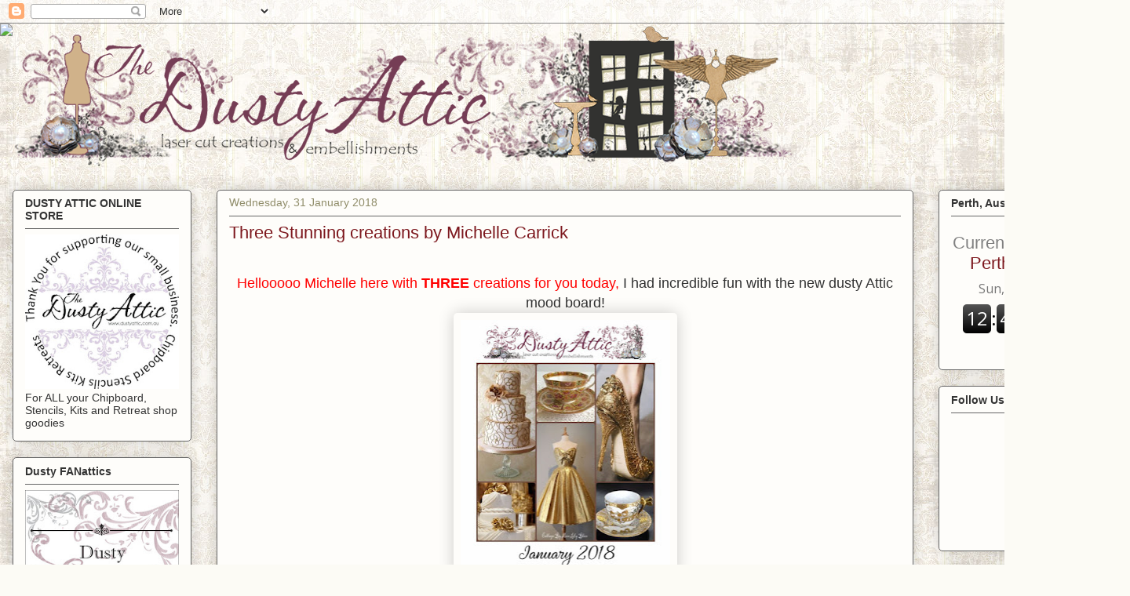

--- FILE ---
content_type: text/html; charset=UTF-8
request_url: https://dustyatticblog.blogspot.com/2018/01/three-stunning-creations-by-michelle.html
body_size: 24570
content:
<!DOCTYPE html>
<html class='v2' dir='ltr' xmlns='http://www.w3.org/1999/xhtml' xmlns:b='http://www.google.com/2005/gml/b' xmlns:data='http://www.google.com/2005/gml/data' xmlns:expr='http://www.google.com/2005/gml/expr'>
<head>
<link href='https://www.blogger.com/static/v1/widgets/335934321-css_bundle_v2.css' rel='stylesheet' type='text/css'/>
<meta content='width=1100' name='viewport'/>
<meta content='text/html; charset=UTF-8' http-equiv='Content-Type'/>
<meta content='blogger' name='generator'/>
<link href='https://dustyatticblog.blogspot.com/favicon.ico' rel='icon' type='image/x-icon'/>
<link href='http://dustyatticblog.blogspot.com/2018/01/three-stunning-creations-by-michelle.html' rel='canonical'/>
<link rel="alternate" type="application/atom+xml" title="The Dusty Attic Blog - Atom" href="https://dustyatticblog.blogspot.com/feeds/posts/default" />
<link rel="alternate" type="application/rss+xml" title="The Dusty Attic Blog - RSS" href="https://dustyatticblog.blogspot.com/feeds/posts/default?alt=rss" />
<link rel="service.post" type="application/atom+xml" title="The Dusty Attic Blog - Atom" href="https://www.blogger.com/feeds/7616583645217282081/posts/default" />

<link rel="alternate" type="application/atom+xml" title="The Dusty Attic Blog - Atom" href="https://dustyatticblog.blogspot.com/feeds/717270452754182361/comments/default" />
<!--Can't find substitution for tag [blog.ieCssRetrofitLinks]-->
<link href='https://blogger.googleusercontent.com/img/b/R29vZ2xl/AVvXsEipzAsBknfGLL3OsrS7QxTS7IlT_A2PErLucdLVYx2esXR9HN2w8eiK-7dNzX3HgS5NrVMryIyvugUiYcvIZFytf2mw27AOpolLtlzTEsxAECk2qI5Jq7haSPXTipXyK_vLNMXv0dNNv745/s320/january+2018.jpg' rel='image_src'/>
<meta content='http://dustyatticblog.blogspot.com/2018/01/three-stunning-creations-by-michelle.html' property='og:url'/>
<meta content='Three Stunning creations by Michelle Carrick ' property='og:title'/>
<meta content='   Hellooooo Michelle here with THREE  creations for you today,  I  had incredible fun with the new dusty Attic mood board!      Here’s    m...' property='og:description'/>
<meta content='https://blogger.googleusercontent.com/img/b/R29vZ2xl/AVvXsEipzAsBknfGLL3OsrS7QxTS7IlT_A2PErLucdLVYx2esXR9HN2w8eiK-7dNzX3HgS5NrVMryIyvugUiYcvIZFytf2mw27AOpolLtlzTEsxAECk2qI5Jq7haSPXTipXyK_vLNMXv0dNNv745/w1200-h630-p-k-no-nu/january+2018.jpg' property='og:image'/>
<title>The Dusty Attic Blog: Three Stunning creations by Michelle Carrick </title>
<style id='page-skin-1' type='text/css'><!--
/*
-----------------------------------------------
Blogger Template Style
Name:     Awesome Inc.
Designer: Tina Chen
URL:      tinachen.org
----------------------------------------------- */
/* Content
----------------------------------------------- */
body {
font: normal normal 14px 'Trebuchet MS', Trebuchet, sans-serif;
color: #333333;
background: #fcfbf5 none repeat scroll top left;
}
html body .content-outer {
min-width: 0;
max-width: 100%;
width: 100%;
}
a:link {
text-decoration: none;
color: #7d181e;
}
a:visited {
text-decoration: none;
color: #7d181e;
}
a:hover {
text-decoration: underline;
color: #7d181e;
}
.body-fauxcolumn-outer .cap-top {
position: absolute;
z-index: 1;
height: 276px;
width: 100%;
background: transparent none repeat-x scroll top left;
_background-image: none;
}
/* Columns
----------------------------------------------- */
.content-inner {
padding: 0;
}
.header-inner .section {
margin: 0 16px;
}
.tabs-inner .section {
margin: 0 16px;
}
.main-inner {
padding-top: 30px;
}
.main-inner .column-center-inner,
.main-inner .column-left-inner,
.main-inner .column-right-inner {
padding: 0 5px;
}
*+html body .main-inner .column-center-inner {
margin-top: -30px;
}
#layout .main-inner .column-center-inner {
margin-top: 0;
}
/* Header
----------------------------------------------- */
.header-outer {
margin: 0 0 0 0;
background: transparent none repeat scroll 0 0;
}
.Header h1 {
font: normal normal 48px 'Trebuchet MS', Trebuchet, sans-serif;
color: #333333;
text-shadow: 0 0 -1px #000000;
}
.Header h1 a {
color: #333333;
}
.Header .description {
font: normal normal 20px Georgia, Utopia, 'Palatino Linotype', Palatino, serif;
color: #908d6a;
}
.header-inner .Header .titlewrapper,
.header-inner .Header .descriptionwrapper {
padding-left: 0;
padding-right: 0;
margin-bottom: 0;
}
.header-inner .Header .titlewrapper {
padding-top: 22px;
}
/* Tabs
----------------------------------------------- */
.tabs-outer {
overflow: hidden;
position: relative;
background: transparent url(//www.blogblog.com/1kt/awesomeinc/tabs_gradient_light.png) repeat scroll 0 0;
}
#layout .tabs-outer {
overflow: visible;
}
.tabs-cap-top, .tabs-cap-bottom {
position: absolute;
width: 100%;
border-top: 1px solid transparent;
}
.tabs-cap-bottom {
bottom: 0;
}
.tabs-inner .widget li a {
display: inline-block;
margin: 0;
padding: .6em 1.5em;
font: normal normal 14px 'Trebuchet MS', Trebuchet, sans-serif;
color: #333333;
border-top: 1px solid transparent;
border-bottom: 1px solid transparent;
border-left: 1px solid transparent;
height: 16px;
line-height: 16px;
}
.tabs-inner .widget li:last-child a {
border-right: 1px solid transparent;
}
.tabs-inner .widget li.selected a, .tabs-inner .widget li a:hover {
background: transparent url(//www.blogblog.com/1kt/awesomeinc/tabs_gradient_light.png) repeat-x scroll 0 -100px;
color: #ffffff;
}
/* Headings
----------------------------------------------- */
h2 {
font: normal bold 14px 'Trebuchet MS', Trebuchet, sans-serif;
color: #333333;
}
/* Widgets
----------------------------------------------- */
.main-inner .section {
margin: 0 27px;
padding: 0;
}
.main-inner .column-left-outer,
.main-inner .column-right-outer {
margin-top: 0;
}
#layout .main-inner .column-left-outer,
#layout .main-inner .column-right-outer {
margin-top: 0;
}
.main-inner .column-left-inner,
.main-inner .column-right-inner {
background: transparent none repeat 0 0;
-moz-box-shadow: 0 0 0 rgba(0, 0, 0, .2);
-webkit-box-shadow: 0 0 0 rgba(0, 0, 0, .2);
-goog-ms-box-shadow: 0 0 0 rgba(0, 0, 0, .2);
box-shadow: 0 0 0 rgba(0, 0, 0, .2);
-moz-border-radius: 5px;
-webkit-border-radius: 5px;
-goog-ms-border-radius: 5px;
border-radius: 5px;
}
#layout .main-inner .column-left-inner,
#layout .main-inner .column-right-inner {
margin-top: 0;
}
.sidebar .widget {
font: normal normal 14px 'Trebuchet MS', Trebuchet, sans-serif;
color: #333333;
}
.sidebar .widget a:link {
color: #7d181e;
}
.sidebar .widget a:visited {
color: #7d181e;
}
.sidebar .widget a:hover {
color: #7d181e;
}
.sidebar .widget h2 {
text-shadow: 0 0 -1px #000000;
}
.main-inner .widget {
background-color: #fefdfa;
border: 1px solid #666666;
padding: 0 15px 15px;
margin: 20px -16px;
-moz-box-shadow: 0 0 20px rgba(0, 0, 0, .2);
-webkit-box-shadow: 0 0 20px rgba(0, 0, 0, .2);
-goog-ms-box-shadow: 0 0 20px rgba(0, 0, 0, .2);
box-shadow: 0 0 20px rgba(0, 0, 0, .2);
-moz-border-radius: 5px;
-webkit-border-radius: 5px;
-goog-ms-border-radius: 5px;
border-radius: 5px;
}
.main-inner .widget h2 {
margin: 0 -0;
padding: .6em 0 .5em;
border-bottom: 1px solid transparent;
}
.footer-inner .widget h2 {
padding: 0 0 .4em;
border-bottom: 1px solid transparent;
}
.main-inner .widget h2 + div, .footer-inner .widget h2 + div {
border-top: 1px solid #666666;
padding-top: 8px;
}
.main-inner .widget .widget-content {
margin: 0 -0;
padding: 7px 0 0;
}
.main-inner .widget ul, .main-inner .widget #ArchiveList ul.flat {
margin: -8px -15px 0;
padding: 0;
list-style: none;
}
.main-inner .widget #ArchiveList {
margin: -8px 0 0;
}
.main-inner .widget ul li, .main-inner .widget #ArchiveList ul.flat li {
padding: .5em 15px;
text-indent: 0;
color: #666666;
border-top: 0 solid #666666;
border-bottom: 1px solid transparent;
}
.main-inner .widget #ArchiveList ul li {
padding-top: .25em;
padding-bottom: .25em;
}
.main-inner .widget ul li:first-child, .main-inner .widget #ArchiveList ul.flat li:first-child {
border-top: none;
}
.main-inner .widget ul li:last-child, .main-inner .widget #ArchiveList ul.flat li:last-child {
border-bottom: none;
}
.post-body {
position: relative;
}
.main-inner .widget .post-body ul {
padding: 0 2.5em;
margin: .5em 0;
list-style: disc;
}
.main-inner .widget .post-body ul li {
padding: 0.25em 0;
margin-bottom: .25em;
color: #333333;
border: none;
}
.footer-inner .widget ul {
padding: 0;
list-style: none;
}
.widget .zippy {
color: #666666;
}
/* Posts
----------------------------------------------- */
body .main-inner .Blog {
padding: 0;
margin-bottom: 1em;
background-color: transparent;
border: none;
-moz-box-shadow: 0 0 0 rgba(0, 0, 0, 0);
-webkit-box-shadow: 0 0 0 rgba(0, 0, 0, 0);
-goog-ms-box-shadow: 0 0 0 rgba(0, 0, 0, 0);
box-shadow: 0 0 0 rgba(0, 0, 0, 0);
}
.main-inner .section:last-child .Blog:last-child {
padding: 0;
margin-bottom: 1em;
}
.main-inner .widget h2.date-header {
margin: 0 -15px 1px;
padding: 0 0 0 0;
font: normal normal 14px 'Trebuchet MS', Trebuchet, sans-serif;
color: #908d6a;
background: transparent none no-repeat scroll top left;
border-top: 0 solid #f3f3f3;
border-bottom: 1px solid transparent;
-moz-border-radius-topleft: 0;
-moz-border-radius-topright: 0;
-webkit-border-top-left-radius: 0;
-webkit-border-top-right-radius: 0;
border-top-left-radius: 0;
border-top-right-radius: 0;
position: static;
bottom: 100%;
right: 15px;
text-shadow: 0 0 -1px #000000;
}
.main-inner .widget h2.date-header span {
font: normal normal 14px 'Trebuchet MS', Trebuchet, sans-serif;
display: block;
padding: .5em 15px;
border-left: 0 solid #f3f3f3;
border-right: 0 solid #f3f3f3;
}
.date-outer {
position: relative;
margin: 30px 0 20px;
padding: 0 15px;
background-color: #fefdfa;
border: 1px solid #666666;
-moz-box-shadow: 0 0 20px rgba(0, 0, 0, .2);
-webkit-box-shadow: 0 0 20px rgba(0, 0, 0, .2);
-goog-ms-box-shadow: 0 0 20px rgba(0, 0, 0, .2);
box-shadow: 0 0 20px rgba(0, 0, 0, .2);
-moz-border-radius: 5px;
-webkit-border-radius: 5px;
-goog-ms-border-radius: 5px;
border-radius: 5px;
}
.date-outer:first-child {
margin-top: 0;
}
.date-outer:last-child {
margin-bottom: 20px;
-moz-border-radius-bottomleft: 5px;
-moz-border-radius-bottomright: 5px;
-webkit-border-bottom-left-radius: 5px;
-webkit-border-bottom-right-radius: 5px;
-goog-ms-border-bottom-left-radius: 5px;
-goog-ms-border-bottom-right-radius: 5px;
border-bottom-left-radius: 5px;
border-bottom-right-radius: 5px;
}
.date-posts {
margin: 0 -0;
padding: 0 0;
clear: both;
}
.post-outer, .inline-ad {
border-top: 1px solid transparent;
margin: 0 -0;
padding: 15px 0;
}
.post-outer {
padding-bottom: 10px;
}
.post-outer:first-child {
padding-top: 0;
border-top: none;
}
.post-outer:last-child, .inline-ad:last-child {
border-bottom: none;
}
.post-body {
position: relative;
}
.post-body img {
padding: 8px;
background: transparent;
border: 1px solid transparent;
-moz-box-shadow: 0 0 20px rgba(0, 0, 0, .2);
-webkit-box-shadow: 0 0 20px rgba(0, 0, 0, .2);
box-shadow: 0 0 20px rgba(0, 0, 0, .2);
-moz-border-radius: 5px;
-webkit-border-radius: 5px;
border-radius: 5px;
}
h3.post-title, h4 {
font: normal normal 22px 'Trebuchet MS', Trebuchet, sans-serif;
color: #7d181e;
}
h3.post-title a {
font: normal normal 22px 'Trebuchet MS', Trebuchet, sans-serif;
color: #7d181e;
}
h3.post-title a:hover {
color: #7d181e;
text-decoration: underline;
}
.post-header {
margin: 0 0 1em;
}
.post-body {
line-height: 1.4;
}
.post-outer h2 {
color: #333333;
}
.post-footer {
margin: 1.5em 0 0;
}
#blog-pager {
padding: 15px;
font-size: 120%;
background-color: #fefdfa;
border: 1px solid #666666;
-moz-box-shadow: 0 0 20px rgba(0, 0, 0, .2);
-webkit-box-shadow: 0 0 20px rgba(0, 0, 0, .2);
-goog-ms-box-shadow: 0 0 20px rgba(0, 0, 0, .2);
box-shadow: 0 0 20px rgba(0, 0, 0, .2);
-moz-border-radius: 5px;
-webkit-border-radius: 5px;
-goog-ms-border-radius: 5px;
border-radius: 5px;
-moz-border-radius-topleft: 5px;
-moz-border-radius-topright: 5px;
-webkit-border-top-left-radius: 5px;
-webkit-border-top-right-radius: 5px;
-goog-ms-border-top-left-radius: 5px;
-goog-ms-border-top-right-radius: 5px;
border-top-left-radius: 5px;
border-top-right-radius-topright: 5px;
margin-top: 1em;
}
.blog-feeds, .post-feeds {
margin: 1em 0;
text-align: center;
color: #333333;
}
.blog-feeds a, .post-feeds a {
color: #d52a33;
}
.blog-feeds a:visited, .post-feeds a:visited {
color: #7d181e;
}
.blog-feeds a:hover, .post-feeds a:hover {
color: #d52a33;
}
.post-outer .comments {
margin-top: 2em;
}
/* Comments
----------------------------------------------- */
.comments .comments-content .icon.blog-author {
background-repeat: no-repeat;
background-image: url([data-uri]);
}
.comments .comments-content .loadmore a {
border-top: 1px solid transparent;
border-bottom: 1px solid transparent;
}
.comments .continue {
border-top: 2px solid transparent;
}
/* Footer
----------------------------------------------- */
.footer-outer {
margin: -20px 0 -1px;
padding: 20px 0 0;
color: #333333;
overflow: hidden;
}
.footer-fauxborder-left {
border-top: 1px solid #666666;
background: #fefdfa none repeat scroll 0 0;
-moz-box-shadow: 0 0 20px rgba(0, 0, 0, .2);
-webkit-box-shadow: 0 0 20px rgba(0, 0, 0, .2);
-goog-ms-box-shadow: 0 0 20px rgba(0, 0, 0, .2);
box-shadow: 0 0 20px rgba(0, 0, 0, .2);
margin: 0 -20px;
}
/* Mobile
----------------------------------------------- */
body.mobile {
background-size: auto;
}
.mobile .body-fauxcolumn-outer {
background: transparent none repeat scroll top left;
}
*+html body.mobile .main-inner .column-center-inner {
margin-top: 0;
}
.mobile .main-inner .widget {
padding: 0 0 15px;
}
.mobile .main-inner .widget h2 + div,
.mobile .footer-inner .widget h2 + div {
border-top: none;
padding-top: 0;
}
.mobile .footer-inner .widget h2 {
padding: 0.5em 0;
border-bottom: none;
}
.mobile .main-inner .widget .widget-content {
margin: 0;
padding: 7px 0 0;
}
.mobile .main-inner .widget ul,
.mobile .main-inner .widget #ArchiveList ul.flat {
margin: 0 -15px 0;
}
.mobile .main-inner .widget h2.date-header {
right: 0;
}
.mobile .date-header span {
padding: 0.4em 0;
}
.mobile .date-outer:first-child {
margin-bottom: 0;
border: 1px solid #666666;
-moz-border-radius-topleft: 5px;
-moz-border-radius-topright: 5px;
-webkit-border-top-left-radius: 5px;
-webkit-border-top-right-radius: 5px;
-goog-ms-border-top-left-radius: 5px;
-goog-ms-border-top-right-radius: 5px;
border-top-left-radius: 5px;
border-top-right-radius: 5px;
}
.mobile .date-outer {
border-color: #666666;
border-width: 0 1px 1px;
}
.mobile .date-outer:last-child {
margin-bottom: 0;
}
.mobile .main-inner {
padding: 0;
}
.mobile .header-inner .section {
margin: 0;
}
.mobile .post-outer, .mobile .inline-ad {
padding: 5px 0;
}
.mobile .tabs-inner .section {
margin: 0 10px;
}
.mobile .main-inner .widget h2 {
margin: 0;
padding: 0;
}
.mobile .main-inner .widget h2.date-header span {
padding: 0;
}
.mobile .main-inner .widget .widget-content {
margin: 0;
padding: 7px 0 0;
}
.mobile #blog-pager {
border: 1px solid transparent;
background: #fefdfa none repeat scroll 0 0;
}
.mobile .main-inner .column-left-inner,
.mobile .main-inner .column-right-inner {
background: transparent none repeat 0 0;
-moz-box-shadow: none;
-webkit-box-shadow: none;
-goog-ms-box-shadow: none;
box-shadow: none;
}
.mobile .date-posts {
margin: 0;
padding: 0;
}
.mobile .footer-fauxborder-left {
margin: 0;
border-top: inherit;
}
.mobile .main-inner .section:last-child .Blog:last-child {
margin-bottom: 0;
}
.mobile-index-contents {
color: #333333;
}
.mobile .mobile-link-button {
background: #7d181e url(//www.blogblog.com/1kt/awesomeinc/tabs_gradient_light.png) repeat scroll 0 0;
}
.mobile-link-button a:link, .mobile-link-button a:visited {
color: #ffffff;
}
.mobile .tabs-inner .PageList .widget-content {
background: transparent;
border-top: 1px solid;
border-color: transparent;
color: #333333;
}
.mobile .tabs-inner .PageList .widget-content .pagelist-arrow {
border-left: 1px solid transparent;
}

--></style>
<style id='template-skin-1' type='text/css'><!--
body {
min-width: 1440px;
}
.content-outer, .content-fauxcolumn-outer, .region-inner {
min-width: 1440px;
max-width: 1440px;
_width: 1440px;
}
.main-inner .columns {
padding-left: 260px;
padding-right: 260px;
}
.main-inner .fauxcolumn-center-outer {
left: 260px;
right: 260px;
/* IE6 does not respect left and right together */
_width: expression(this.parentNode.offsetWidth -
parseInt("260px") -
parseInt("260px") + 'px');
}
.main-inner .fauxcolumn-left-outer {
width: 260px;
}
.main-inner .fauxcolumn-right-outer {
width: 260px;
}
.main-inner .column-left-outer {
width: 260px;
right: 100%;
margin-left: -260px;
}
.main-inner .column-right-outer {
width: 260px;
margin-right: -260px;
}
#layout {
min-width: 0;
}
#layout .content-outer {
min-width: 0;
width: 800px;
}
#layout .region-inner {
min-width: 0;
width: auto;
}
--></style>
<link href='https://www.blogger.com/dyn-css/authorization.css?targetBlogID=7616583645217282081&amp;zx=c1924e87-710b-4789-805d-1e8b4a4dc9e0' media='none' onload='if(media!=&#39;all&#39;)media=&#39;all&#39;' rel='stylesheet'/><noscript><link href='https://www.blogger.com/dyn-css/authorization.css?targetBlogID=7616583645217282081&amp;zx=c1924e87-710b-4789-805d-1e8b4a4dc9e0' rel='stylesheet'/></noscript>
<meta name='google-adsense-platform-account' content='ca-host-pub-1556223355139109'/>
<meta name='google-adsense-platform-domain' content='blogspot.com'/>

</head>
<body class='loading variant-renewable'>
<div class='navbar section' id='navbar'><div class='widget Navbar' data-version='1' id='Navbar1'><script type="text/javascript">
    function setAttributeOnload(object, attribute, val) {
      if(window.addEventListener) {
        window.addEventListener('load',
          function(){ object[attribute] = val; }, false);
      } else {
        window.attachEvent('onload', function(){ object[attribute] = val; });
      }
    }
  </script>
<div id="navbar-iframe-container"></div>
<script type="text/javascript" src="https://apis.google.com/js/platform.js"></script>
<script type="text/javascript">
      gapi.load("gapi.iframes:gapi.iframes.style.bubble", function() {
        if (gapi.iframes && gapi.iframes.getContext) {
          gapi.iframes.getContext().openChild({
              url: 'https://www.blogger.com/navbar/7616583645217282081?po\x3d717270452754182361\x26origin\x3dhttps://dustyatticblog.blogspot.com',
              where: document.getElementById("navbar-iframe-container"),
              id: "navbar-iframe"
          });
        }
      });
    </script><script type="text/javascript">
(function() {
var script = document.createElement('script');
script.type = 'text/javascript';
script.src = '//pagead2.googlesyndication.com/pagead/js/google_top_exp.js';
var head = document.getElementsByTagName('head')[0];
if (head) {
head.appendChild(script);
}})();
</script>
</div></div>
<div class='body-fauxcolumns'>
<div class='fauxcolumn-outer body-fauxcolumn-outer'>
<div class='cap-top'>
<div class='cap-left'></div>
<div class='cap-right'></div>
</div>
<div class='fauxborder-left'>
<div class='fauxborder-right'></div>
<div class='fauxcolumn-inner'>
</div>
</div>
<div class='cap-bottom'>
<div class='cap-left'></div>
<div class='cap-right'></div>
</div>
</div>
</div>
<div class='content'>
<div class='content-fauxcolumns'>
<div class='fauxcolumn-outer content-fauxcolumn-outer'>
<div class='cap-top'>
<div class='cap-left'></div>
<div class='cap-right'></div>
</div>
<div class='fauxborder-left'>
<div class='fauxborder-right'></div>
<div class='fauxcolumn-inner'>
</div>
</div>
<div class='cap-bottom'>
<div class='cap-left'></div>
<div class='cap-right'></div>
</div>
</div>
</div>
<div class='content-outer'>
<div class='content-cap-top cap-top'>
<div class='cap-left'></div>
<div class='cap-right'></div>
</div>
<div class='fauxborder-left content-fauxborder-left'>
<div class='fauxborder-right content-fauxborder-right'></div>
<div class='content-inner'>
<header>
<div class='header-outer'>
<div class='header-cap-top cap-top'>
<div class='cap-left'></div>
<div class='cap-right'></div>
</div>
<div class='fauxborder-left header-fauxborder-left'>
<div class='fauxborder-right header-fauxborder-right'></div>
<div class='region-inner header-inner'>
<div class='header section' id='header'><div class='widget Header' data-version='1' id='Header1'>
<div id='header-inner'>
<a href='https://dustyatticblog.blogspot.com/' style='display: block'>
<img alt='The Dusty Attic Blog' height='182px; ' id='Header1_headerimg' src='https://blogger.googleusercontent.com/img/b/R29vZ2xl/AVvXsEizg7grTEoBDqwcvb6Fb-poAZr2Ud-pHFDdZ-ffwF1Vz9xShl8lN5BRuCybmWZqAbEZ84MJGS8WwBo-1esFdc1ONrka4ucAPIHECUC5oW_zJUKhYVy9NZfnXdGCLjgg8Zk56kHawy5KVNaC/s1600/2012-New-Banner-Transparent1000.png' style='display: block' width='1000px; '/>
</a>
</div>
</div></div>
</div>
</div>
<div class='header-cap-bottom cap-bottom'>
<div class='cap-left'></div>
<div class='cap-right'></div>
</div>
</div>
</header>
<div class='tabs-outer'>
<div class='tabs-cap-top cap-top'>
<div class='cap-left'></div>
<div class='cap-right'></div>
</div>
<div class='fauxborder-left tabs-fauxborder-left'>
<div class='fauxborder-right tabs-fauxborder-right'></div>
<div class='region-inner tabs-inner'>
<div class='tabs no-items section' id='crosscol'></div>
<div class='tabs no-items section' id='crosscol-overflow'></div>
</div>
</div>
<div class='tabs-cap-bottom cap-bottom'>
<div class='cap-left'></div>
<div class='cap-right'></div>
</div>
</div>
<div class='main-outer'>
<div class='main-cap-top cap-top'>
<div class='cap-left'></div>
<div class='cap-right'></div>
</div>
<div class='fauxborder-left main-fauxborder-left'>
<div class='fauxborder-right main-fauxborder-right'></div>
<div class='region-inner main-inner'>
<div class='columns fauxcolumns'>
<div class='fauxcolumn-outer fauxcolumn-center-outer'>
<div class='cap-top'>
<div class='cap-left'></div>
<div class='cap-right'></div>
</div>
<div class='fauxborder-left'>
<div class='fauxborder-right'></div>
<div class='fauxcolumn-inner'>
</div>
</div>
<div class='cap-bottom'>
<div class='cap-left'></div>
<div class='cap-right'></div>
</div>
</div>
<div class='fauxcolumn-outer fauxcolumn-left-outer'>
<div class='cap-top'>
<div class='cap-left'></div>
<div class='cap-right'></div>
</div>
<div class='fauxborder-left'>
<div class='fauxborder-right'></div>
<div class='fauxcolumn-inner'>
</div>
</div>
<div class='cap-bottom'>
<div class='cap-left'></div>
<div class='cap-right'></div>
</div>
</div>
<div class='fauxcolumn-outer fauxcolumn-right-outer'>
<div class='cap-top'>
<div class='cap-left'></div>
<div class='cap-right'></div>
</div>
<div class='fauxborder-left'>
<div class='fauxborder-right'></div>
<div class='fauxcolumn-inner'>
</div>
</div>
<div class='cap-bottom'>
<div class='cap-left'></div>
<div class='cap-right'></div>
</div>
</div>
<!-- corrects IE6 width calculation -->
<div class='columns-inner'>
<div class='column-center-outer'>
<div class='column-center-inner'>
<div class='main section' id='main'><div class='widget Blog' data-version='1' id='Blog1'>
<div class='blog-posts hfeed'>

          <div class="date-outer">
        
<h2 class='date-header'><span>Wednesday, 31 January 2018</span></h2>

          <div class="date-posts">
        
<div class='post-outer'>
<div class='post hentry uncustomized-post-template' itemprop='blogPost' itemscope='itemscope' itemtype='http://schema.org/BlogPosting'>
<meta content='https://blogger.googleusercontent.com/img/b/R29vZ2xl/AVvXsEipzAsBknfGLL3OsrS7QxTS7IlT_A2PErLucdLVYx2esXR9HN2w8eiK-7dNzX3HgS5NrVMryIyvugUiYcvIZFytf2mw27AOpolLtlzTEsxAECk2qI5Jq7haSPXTipXyK_vLNMXv0dNNv745/s320/january+2018.jpg' itemprop='image_url'/>
<meta content='7616583645217282081' itemprop='blogId'/>
<meta content='717270452754182361' itemprop='postId'/>
<a name='717270452754182361'></a>
<h3 class='post-title entry-title' itemprop='name'>
Three Stunning creations by Michelle Carrick 
</h3>
<div class='post-header'>
<div class='post-header-line-1'></div>
</div>
<div class='post-body entry-content' id='post-body-717270452754182361' itemprop='description articleBody'>
<div style="text-align: center;">
<span style="font-family: &quot;verdana&quot; , sans-serif; font-size: large;"><br /></span></div>
<div class="MsoNormal" style="text-align: center;">
<span lang="EN-GB"><span style="color: red; font-family: &quot;verdana&quot; , sans-serif; font-size: large;">Hellooooo Michelle here with <b>THREE</b> creations for you today,&nbsp;</span></span><span style="font-family: &quot;verdana&quot; , sans-serif; font-size: large;">I&nbsp;</span><span style="font-family: &quot;verdana&quot; , sans-serif; font-size: large;">had incredible fun with the new dusty Attic mood board!</span><br />
<div class="separator" style="clear: both; text-align: center;">
<a href="https://blogger.googleusercontent.com/img/b/R29vZ2xl/AVvXsEipzAsBknfGLL3OsrS7QxTS7IlT_A2PErLucdLVYx2esXR9HN2w8eiK-7dNzX3HgS5NrVMryIyvugUiYcvIZFytf2mw27AOpolLtlzTEsxAECk2qI5Jq7haSPXTipXyK_vLNMXv0dNNv745/s1600/january+2018.jpg" imageanchor="1" style="margin-left: 1em; margin-right: 1em;"><img border="0" data-original-height="640" data-original-width="535" height="320" src="https://blogger.googleusercontent.com/img/b/R29vZ2xl/AVvXsEipzAsBknfGLL3OsrS7QxTS7IlT_A2PErLucdLVYx2esXR9HN2w8eiK-7dNzX3HgS5NrVMryIyvugUiYcvIZFytf2mw27AOpolLtlzTEsxAECk2qI5Jq7haSPXTipXyK_vLNMXv0dNNv745/s320/january+2018.jpg" width="267" /></a></div>
<span style="font-family: &quot;verdana&quot; , sans-serif; font-size: large;"><br /></span>
<br />
<span style="font-family: &quot;verdana&quot; , sans-serif; font-size: large;">Here&#8217;s</span></div>
<div class="MsoNormal" style="text-align: center;">
<span lang="EN-GB"><span style="color: red; font-family: &quot;verdana&quot; , sans-serif; font-size: large;">
my first impression, for you to puruse!</span></span></div>
<div class="MsoNormal" style="text-align: center;">
<span style="font-family: &quot;verdana&quot; , sans-serif; font-size: x-large;"><br /></span>
<span style="font-family: &quot;verdana&quot; , sans-serif; font-size: x-large;"><b>You will FOREVER be my ALWAYS</b></span><br />
<span style="font-family: &quot;verdana&quot; , sans-serif; font-size: large;"><br /></span></div>
<div class="separator" style="clear: both; text-align: center;">
<a href="https://blogger.googleusercontent.com/img/b/R29vZ2xl/AVvXsEj3tmwvJy241SojoTqugsa6NG7faKZ4cT2epnR0Yp8OQ4tutt7CH9t9h5NcP3qgsChBUP8WrMlGcsykiO4GP371MAS6VkUcC30Rl_UdvxynewARPGmVyqG6ZOgIAoyMsPP9jj6FqiN1Ers2/s1600/20171230_182349.jpg" imageanchor="1" style="margin-left: 1em; margin-right: 1em;"><span style="color: black; font-family: &quot;verdana&quot; , sans-serif; font-size: large;"><img border="0" data-original-height="1600" data-original-width="1591" height="640" src="https://blogger.googleusercontent.com/img/b/R29vZ2xl/AVvXsEj3tmwvJy241SojoTqugsa6NG7faKZ4cT2epnR0Yp8OQ4tutt7CH9t9h5NcP3qgsChBUP8WrMlGcsykiO4GP371MAS6VkUcC30Rl_UdvxynewARPGmVyqG6ZOgIAoyMsPP9jj6FqiN1Ers2/s640/20171230_182349.jpg" width="636" /></span></a></div>
<div class="MsoNormal" style="text-align: center;">
<span lang="EN-GB"><span style="color: red; font-family: &quot;verdana&quot; , sans-serif; font-size: large;"><br /></span></span></div>
<div class="MsoNormal" style="text-align: center;">
<span lang="EN-GB"><span style="color: red; font-family: &quot;verdana&quot; , sans-serif; font-size: large;">Black, White and Gold!</span></span></div>
<div class="MsoNormal" style="text-align: center;">
<span lang="EN-GB"><span style="color: red; font-family: &quot;verdana&quot; , sans-serif; font-size: large;"><br /></span></span></div>
<div class="MsoNormal" style="text-align: center;">
<span style="color: red; font-family: &quot;verdana&quot; , sans-serif; font-size: large;">I did gold foiling on the back ground first,&nbsp;</span></div>
<div class="MsoNormal" style="text-align: center;">
<span style="color: red; font-family: &quot;verdana&quot; , sans-serif; font-size: large;">added gold and black netting,&nbsp;</span></div>
<div class="MsoNormal" style="text-align: center;">
<span style="color: red; font-family: &quot;verdana&quot; , sans-serif; font-size: large;">as well as gauze!</span></div>
<div class="MsoNormal" style="text-align: center;">
<span style="color: red; font-family: &quot;verdana&quot; , sans-serif; font-size: large;"><br /></span></div>
<div class="separator" style="clear: both; text-align: center;">
<a href="https://blogger.googleusercontent.com/img/b/R29vZ2xl/AVvXsEgiAfzUWyAlaxrQLlHpAYs2wZ6z11dCICfzqubMbq3VFUsHr3qf4mdMtLqv-JJxpYT6611PvId49nsANqejC0q44sI6wID4FuMX4jfb_Q2OCPUjPc-RFIl755f-c0ormrQo7iHzFMKt2PDg/s1600/20171230_182038.jpg" imageanchor="1" style="margin-left: 1em; margin-right: 1em;"><span style="color: black; font-family: &quot;verdana&quot; , sans-serif; font-size: large;"><img border="0" data-original-height="1200" data-original-width="1600" height="480" src="https://blogger.googleusercontent.com/img/b/R29vZ2xl/AVvXsEgiAfzUWyAlaxrQLlHpAYs2wZ6z11dCICfzqubMbq3VFUsHr3qf4mdMtLqv-JJxpYT6611PvId49nsANqejC0q44sI6wID4FuMX4jfb_Q2OCPUjPc-RFIl755f-c0ormrQo7iHzFMKt2PDg/s640/20171230_182038.jpg" width="640" /></span></a></div>
<div class="MsoNormal" style="text-align: center;">
<span style="color: red; font-family: &quot;verdana&quot; , sans-serif; font-size: large;"><br /></span></div>
<div class="MsoNormal" style="text-align: center;">
<span style="color: red; font-family: &quot;verdana&quot; , sans-serif; font-size: large;">I love script paper and script flowers!</span></div>
<div class="MsoNormal" style="text-align: center;">
<span style="color: red; font-family: &quot;verdana&quot; , sans-serif; font-size: large;"><br /></span></div>
<div class="separator" style="clear: both; text-align: center;">
<a href="https://blogger.googleusercontent.com/img/b/R29vZ2xl/AVvXsEhYO6_yUQIdxG4tvvmVVCmZgk7JUYeU9C5JXJ8Y2B432znJeL70Z2cC1ao0cFiOwRvmP1nKGZd1MSkzcx6vCBbKAWOYU3R2-2fBYGc6Mf7h5jXkxquoXr8qGphKWWWE7jP7JTnZkbwCs0fY/s1600/20171230_182047.jpg" imageanchor="1" style="margin-left: 1em; margin-right: 1em;"><span style="color: black; font-family: &quot;verdana&quot; , sans-serif; font-size: large;"><img border="0" data-original-height="1600" data-original-width="1200" height="640" src="https://blogger.googleusercontent.com/img/b/R29vZ2xl/AVvXsEhYO6_yUQIdxG4tvvmVVCmZgk7JUYeU9C5JXJ8Y2B432znJeL70Z2cC1ao0cFiOwRvmP1nKGZd1MSkzcx6vCBbKAWOYU3R2-2fBYGc6Mf7h5jXkxquoXr8qGphKWWWE7jP7JTnZkbwCs0fY/s640/20171230_182047.jpg" width="480" /></span></a></div>
<div class="MsoNormal" style="text-align: center;">
<span style="color: red; font-family: &quot;verdana&quot; , sans-serif; font-size: large;"><br /></span></div>
<div class="MsoNormal" style="text-align: center;">
<span style="color: red; font-family: &quot;verdana&quot; , sans-serif; font-size: large;">Using the Dusty Attic Frame, I painted it black&nbsp;</span></div>
<div class="MsoNormal" style="text-align: center;">
<span style="color: red; font-family: &quot;verdana&quot; , sans-serif; font-size: large;">Then dusted with silver all purpose ink on a baby wipe!</span></div>
<div class="MsoNormal" style="text-align: center;">
<span style="color: red; font-family: &quot;verdana&quot; , sans-serif; font-size: large;"><br /></span></div>
<div class="separator" style="clear: both; text-align: center;">
<a href="https://blogger.googleusercontent.com/img/b/R29vZ2xl/AVvXsEhWGZBPPTzrseF9wsLr7-PqgAP9T1Y0Sk7KTwcBsF3jifI1bogZ_6FKxWTiIqrp5W0BTwyDBUrRM7lLU1N_4ph9q1P4-pAo_ChyWqK0KcNGNF19IABvdWpyHnK_YC9rvv7ksqBCEgClYtVq/s1600/20171230_182107.jpg" imageanchor="1" style="margin-left: 1em; margin-right: 1em;"><span style="color: black; font-family: &quot;verdana&quot; , sans-serif; font-size: large;"><img border="0" data-original-height="1200" data-original-width="1600" height="480" src="https://blogger.googleusercontent.com/img/b/R29vZ2xl/AVvXsEhWGZBPPTzrseF9wsLr7-PqgAP9T1Y0Sk7KTwcBsF3jifI1bogZ_6FKxWTiIqrp5W0BTwyDBUrRM7lLU1N_4ph9q1P4-pAo_ChyWqK0KcNGNF19IABvdWpyHnK_YC9rvv7ksqBCEgClYtVq/s640/20171230_182107.jpg" width="640" /></span></a></div>
<div class="MsoNormal" style="text-align: center;">
<span style="color: red; font-family: &quot;verdana&quot; , sans-serif; font-size: large;"><br /></span></div>
<div class="MsoNormal" style="text-align: center;">
<span style="color: red; font-family: &quot;verdana&quot; , sans-serif; font-size: large;">The title I painted&nbsp;with gold all purpose ink</span></div>
<div class="MsoNormal" style="text-align: center;">
<span style="color: red; font-family: &quot;verdana&quot; , sans-serif; font-size: large;"><br /></span></div>
<div class="separator" style="clear: both; text-align: center;">
<a href="https://blogger.googleusercontent.com/img/b/R29vZ2xl/AVvXsEgwX-9bxCJp0bE4xKq9k5IWEQcQNqdjiu8F6xbiyGprOpX60JPq9wuPjkR-quWcfz-5JLVUbPwPJLu9UPWxCM40EMeDxLkxeGMn9cY7-FSeSbEPqorvZ5K8JIXP7wt8YH-8JNKxxX5pCDWa/s1600/20171230_182058.jpg" imageanchor="1" style="margin-left: 1em; margin-right: 1em;"><span style="color: black; font-family: &quot;verdana&quot; , sans-serif; font-size: large;"><img border="0" data-original-height="1600" data-original-width="1200" height="640" src="https://blogger.googleusercontent.com/img/b/R29vZ2xl/AVvXsEgwX-9bxCJp0bE4xKq9k5IWEQcQNqdjiu8F6xbiyGprOpX60JPq9wuPjkR-quWcfz-5JLVUbPwPJLu9UPWxCM40EMeDxLkxeGMn9cY7-FSeSbEPqorvZ5K8JIXP7wt8YH-8JNKxxX5pCDWa/s640/20171230_182058.jpg" width="480" /></span></a></div>
<div class="MsoNormal" style="text-align: center;">
<span style="color: red; font-family: &quot;verdana&quot; , sans-serif; font-size: large;"><br /></span></div>
<div class="MsoNormal" style="text-align: center;">
<span style="color: red; font-family: &quot;verdana&quot; , sans-serif; font-size: large;">And completing off with metal embellishments,</span></div>
<div class="MsoNormal" style="text-align: center;">
<span style="color: red; font-family: &quot;verdana&quot; , sans-serif; font-size: large;">&nbsp;Celebr8 and Prima flowers!</span></div>
<div class="MsoNormal" style="text-align: center;">
<span style="color: red; font-family: &quot;verdana&quot; , sans-serif; font-size: large;"><br /></span></div>
<div class="MsoNormal" style="text-align: center;">
<span style="color: red; font-family: &quot;verdana&quot; , sans-serif; font-size: large;">Products&nbsp;used:</span></div>
<div class="separator" style="clear: both; text-align: center;">
<span style="color: red; font-family: &quot;verdana&quot; , sans-serif; font-size: large;"><a href="https://blogger.googleusercontent.com/img/b/R29vZ2xl/AVvXsEhj9YQt43RekOwXv8YGh_NM2jL8W0uN-XimMvH6m5O1cImWxmZzpxFd9YKGiAuykEpkwNIA3vkLOBKTZKjnCeLLStDu8cxz_kCXk2yBeGeeBPr43OIiQcq3oSOcIuRHigylUBQd1FKu-Fqi/s1600/you_will_forever_be_my_always__60476_std.jpg" imageanchor="1" style="margin-left: 1em; margin-right: 1em;"><img border="0" data-original-height="148" data-original-width="220" src="https://blogger.googleusercontent.com/img/b/R29vZ2xl/AVvXsEhj9YQt43RekOwXv8YGh_NM2jL8W0uN-XimMvH6m5O1cImWxmZzpxFd9YKGiAuykEpkwNIA3vkLOBKTZKjnCeLLStDu8cxz_kCXk2yBeGeeBPr43OIiQcq3oSOcIuRHigylUBQd1FKu-Fqi/s1600/you_will_forever_be_my_always__60476_std.jpg" /></a></span></div>
<div style="text-align: center;">
<span style="font-family: &quot;verdana&quot; , sans-serif; font-size: large;"><br /></span></div>
<div style="text-align: center;">
<span style="font-family: &quot;verdana&quot; , sans-serif; font-size: large;"><br /></span></div>
<div class="separator" style="clear: both; text-align: center;">
<span style="color: red; font-family: &quot;verdana&quot; , sans-serif; font-size: large;"><a href="https://blogger.googleusercontent.com/img/b/R29vZ2xl/AVvXsEiV3yRRPXJ3KxB_dr41GQ42q61gKkkFKob122FdSgK305tkbj-b5jCS-78bA3TorjSKTQftfV92xfRlYqkHdprgsEp9eMXotCNm8ZOTtuqFSwQRE8N9KmHpantc_qgZsZR09usOH6D19bBw/s1600/quoted_sentiments_1__27065_zoom.jpg" imageanchor="1" style="margin-left: 1em; margin-right: 1em;"><img border="0" data-original-height="762" data-original-width="1280" height="190" src="https://blogger.googleusercontent.com/img/b/R29vZ2xl/AVvXsEiV3yRRPXJ3KxB_dr41GQ42q61gKkkFKob122FdSgK305tkbj-b5jCS-78bA3TorjSKTQftfV92xfRlYqkHdprgsEp9eMXotCNm8ZOTtuqFSwQRE8N9KmHpantc_qgZsZR09usOH6D19bBw/s320/quoted_sentiments_1__27065_zoom.jpg" width="320" /></a></span></div>
<div class="separator" style="clear: both; text-align: center;">
<span style="color: red; font-family: &quot;verdana&quot; , sans-serif; font-size: large;"><a href="https://blogger.googleusercontent.com/img/b/R29vZ2xl/AVvXsEhxayTeviAH9MVcNRpVe3TXw0hcq7oKr8L8TADJEcuNx193lcImDjiVNykM1bPi5uPbB5en-Pu_6d2IEJczYre-NN0AAYdtPvGBg-fYhGcN2FJTNgLn5sUM0sXp5LBRdo4wQVAeC64_A3Qj/s1600/3980608ca47df5bcc818a4e086a8c1e8--chalkboard-tags-prima-marketing.jpg" imageanchor="1" style="margin-left: 1em; margin-right: 1em;"><img border="0" data-original-height="736" data-original-width="736" height="320" src="https://blogger.googleusercontent.com/img/b/R29vZ2xl/AVvXsEhxayTeviAH9MVcNRpVe3TXw0hcq7oKr8L8TADJEcuNx193lcImDjiVNykM1bPi5uPbB5en-Pu_6d2IEJczYre-NN0AAYdtPvGBg-fYhGcN2FJTNgLn5sUM0sXp5LBRdo4wQVAeC64_A3Qj/s320/3980608ca47df5bcc818a4e086a8c1e8--chalkboard-tags-prima-marketing.jpg" width="320" /></a></span></div>
<div class="separator" style="clear: both; text-align: center;">
<br /></div>
<div style="text-align: center;">
<br /></div>
<div style="text-align: center;">
<br /></div>
<div style="text-align: center;">
<br /></div>
<div style="text-align: center;">
<span style="font-family: &quot;verdana&quot; , sans-serif; font-size: large;"><br />
</span></div>
<div style="text-align: center;">
<span style="font-family: &quot;verdana&quot; , sans-serif; font-size: large;">Next I have&nbsp;</span><br />
<span style="font-family: &quot;verdana&quot; , sans-serif; font-size: x-large;"><b>Me, Myself and I</b></span></div>
<div style="text-align: center;">
<span style="font-family: &quot;verdana&quot; , sans-serif; font-size: large;">This represents me and more than likely most of us&nbsp;</span></div>
<div style="text-align: center;">
<span style="font-family: &quot;verdana&quot; , sans-serif; font-size: large;">&nbsp;It's about how busy our minds are when we are meant to be sleeping&nbsp;</span></div>
<div style="text-align: center;">
<span style="font-family: &quot;verdana&quot; , sans-serif; font-size: large;">but just have far too many ideas running through our heads!</span></div>
<div class="separator" style="clear: both; text-align: center;">
<a href="https://blogger.googleusercontent.com/img/b/R29vZ2xl/AVvXsEiJ2mM8raSCbIoP2WFWJnGmvWcMV__GS4Sf9ldC_rbBgY5VLSWPDUcdTGlAEPgC6YL_QJW3aY7UKvLweADrF1y7cke845DsALAtqpxWAo4645rnIM9WPqg432OnSpwCFodehsJGNjNGOIDd/s1600/20171230_181443.jpg" imageanchor="1" style="margin-left: 1em; margin-right: 1em;"><span style="color: black; font-family: &quot;verdana&quot; , sans-serif; font-size: large;"><img border="0" data-original-height="1600" data-original-width="1200" height="640" src="https://blogger.googleusercontent.com/img/b/R29vZ2xl/AVvXsEiJ2mM8raSCbIoP2WFWJnGmvWcMV__GS4Sf9ldC_rbBgY5VLSWPDUcdTGlAEPgC6YL_QJW3aY7UKvLweADrF1y7cke845DsALAtqpxWAo4645rnIM9WPqg432OnSpwCFodehsJGNjNGOIDd/s640/20171230_181443.jpg" width="480" /></span></a></div>
<div style="text-align: center;">
<span style="font-family: &quot;verdana&quot; , sans-serif; font-size: large;"><br />
</span></div>
<div style="text-align: center;">
<span style="font-family: &quot;verdana&quot; , sans-serif; font-size: large;">I found this pottery bust with wings at a craft market!</span></div>
<div style="text-align: center;">
<span style="font-family: &quot;verdana&quot; , sans-serif; font-size: large;">it is meant for a pot plant,&nbsp;</span></div>
<div style="text-align: center;">
<span style="font-family: &quot;verdana&quot; , sans-serif; font-size: large;">but clearly that is not what my mind was telling me!!!</span></div>
<div style="text-align: center;">
<span style="font-family: &quot;verdana&quot; , sans-serif; font-size: large;"><br />
</span></div>
<div class="separator" style="clear: both; text-align: center;">
<a href="https://blogger.googleusercontent.com/img/b/R29vZ2xl/AVvXsEgR9yyVYW-waMU19_Bxan0s0uf0MnJFM49iloYvizDKd2zAeUdqniG11k5VVbkKqsAaSrxGbGQ3PkeySu-xaJ6PRN8whJsA8CQtPCcHXwbqe_SJmu8QOhs8vaGWofPvIuANQBoY27UaEgJF/s1600/20171230_181528.jpg" imageanchor="1" style="margin-left: 1em; margin-right: 1em;"><span style="color: black; font-family: &quot;verdana&quot; , sans-serif; font-size: large;"><img border="0" data-original-height="1200" data-original-width="1600" height="480" src="https://blogger.googleusercontent.com/img/b/R29vZ2xl/AVvXsEgR9yyVYW-waMU19_Bxan0s0uf0MnJFM49iloYvizDKd2zAeUdqniG11k5VVbkKqsAaSrxGbGQ3PkeySu-xaJ6PRN8whJsA8CQtPCcHXwbqe_SJmu8QOhs8vaGWofPvIuANQBoY27UaEgJF/s640/20171230_181528.jpg" width="640" /></span></a></div>
<div style="text-align: center;">
<span style="font-family: &quot;verdana&quot; , sans-serif; font-size: large;">I painted, added lace gold foiled on top and bronze foiled the bust!</span></div>
<div class="separator" style="clear: both; text-align: center;">
<a href="https://blogger.googleusercontent.com/img/b/R29vZ2xl/AVvXsEhqbIY9H2KdnQ662PeOJ9y6CMrtei5hBPILoEvImhtBNdVBGAMwQImnVUMZDuJt3dayy41Rc5hqpLb4tgarZ8f3Olq09OFbQtHjHeXmX-7TJDWwrUYPtt7V39iRXeyuqr9SPrKmxJMpsooi/s1600/20171230_181515.jpg" imageanchor="1" style="margin-left: 1em; margin-right: 1em;"><span style="color: black; font-family: &quot;verdana&quot; , sans-serif; font-size: large;"><img border="0" data-original-height="1200" data-original-width="1600" height="480" src="https://blogger.googleusercontent.com/img/b/R29vZ2xl/AVvXsEhqbIY9H2KdnQ662PeOJ9y6CMrtei5hBPILoEvImhtBNdVBGAMwQImnVUMZDuJt3dayy41Rc5hqpLb4tgarZ8f3Olq09OFbQtHjHeXmX-7TJDWwrUYPtt7V39iRXeyuqr9SPrKmxJMpsooi/s640/20171230_181515.jpg" width="640" /></span></a></div>
<div style="text-align: center;">
<span style="font-family: &quot;verdana&quot; , sans-serif; font-size: large;"><br />
</span></div>
<div style="text-align: center;">
<span style="font-family: &quot;verdana&quot; , sans-serif; font-size: large;">I painted the face by mixing up brushed bronze and mother of pearl.</span></div>
<div style="text-align: center;">
<span style="font-family: &quot;verdana&quot; , sans-serif; font-size: large;"><br />
</span></div>
<div class="separator" style="clear: both; text-align: center;">
</div>
<div class="separator" style="clear: both; text-align: center;">
</div>
<div class="separator" style="clear: both; text-align: center;">
<a href="https://blogger.googleusercontent.com/img/b/R29vZ2xl/AVvXsEjcPS5vSZ_ZOREuKZwuSqdHApI_73F5XuF3cibJfnYOQzNJ2oKfItxBK17JBcd-fG_MRXq1cJDveOnDLmPg6gfpekpPUYYITdnauC8lrqOQyq51o0v9s5v3rEFqApo5BE-PIXWpxE6UlvbR/s1600/20171230_181559.jpg" imageanchor="1" style="margin-left: 1em; margin-right: 1em;"><span style="color: black; font-family: &quot;verdana&quot; , sans-serif; font-size: large;"><img border="0" data-original-height="1600" data-original-width="1200" height="640" src="https://blogger.googleusercontent.com/img/b/R29vZ2xl/AVvXsEjcPS5vSZ_ZOREuKZwuSqdHApI_73F5XuF3cibJfnYOQzNJ2oKfItxBK17JBcd-fG_MRXq1cJDveOnDLmPg6gfpekpPUYYITdnauC8lrqOQyq51o0v9s5v3rEFqApo5BE-PIXWpxE6UlvbR/s640/20171230_181559.jpg" width="480" /></span></a></div>
<div style="text-align: center;">
<span style="font-family: &quot;verdana&quot; , sans-serif; font-size: large;"><br />
</span></div>
<div style="text-align: center;">
<span style="font-family: &quot;verdana&quot; , sans-serif; font-size: large;">Using oasis in the head, I was able to add flowers, words, feathers, light bulbs, clock and butterflies!</span></div>
<div class="separator" style="clear: both; text-align: center;">
</div>
<div class="separator" style="clear: both; text-align: center;">
</div>
<div style="text-align: center;">
<span style="font-family: &quot;verdana&quot; , sans-serif; font-size: large;"><br /></span></div>
<div class="separator" style="clear: both; text-align: center;">
<span style="font-family: &quot;verdana&quot; , sans-serif; font-size: large;"><a href="https://blogger.googleusercontent.com/img/b/R29vZ2xl/AVvXsEgU-zDBjLV6xz6W44Cm15wqaFaD8rW8D_CXJ_uUC28lXbgR5UscjhJzCN3UEu1vXDCVEHM0vcTzI6BOFFk9Z0AVawj0epj7lYr4Pz-H4T8nPmaIi8Srq6_GDJfGqNVTrJbcE7aFaAmciJWc/s1600/20171230_181548.jpg" imageanchor="1" style="margin-left: 1em; margin-right: 1em;"><img border="0" data-original-height="1600" data-original-width="1200" height="640" src="https://blogger.googleusercontent.com/img/b/R29vZ2xl/AVvXsEgU-zDBjLV6xz6W44Cm15wqaFaD8rW8D_CXJ_uUC28lXbgR5UscjhJzCN3UEu1vXDCVEHM0vcTzI6BOFFk9Z0AVawj0epj7lYr4Pz-H4T8nPmaIi8Srq6_GDJfGqNVTrJbcE7aFaAmciJWc/s640/20171230_181548.jpg" width="480" /></a></span></div>
<div class="separator" style="clear: both; text-align: center;">
<span style="font-family: &quot;verdana&quot; , sans-serif; font-size: large;"><br />
</span></div>
<div style="text-align: center;">
<span style="font-family: &quot;verdana&quot; , sans-serif; font-size: large;"><br /></span></div>
<div style="text-align: center;">
<span style="font-family: &quot;verdana&quot; , sans-serif; font-size: large;"><br /></span></div>
<div style="text-align: center;">
<span style="font-family: &quot;verdana&quot; , sans-serif; font-size: large;">Using hot glue I attached all other Prime flowers!</span></div>
<div style="text-align: center;">
<span style="font-family: &quot;verdana&quot; , sans-serif; font-size: large;"><br />
</span></div>
<div class="separator" style="clear: both; text-align: center;">
<a href="https://blogger.googleusercontent.com/img/b/R29vZ2xl/AVvXsEhEjFO5KdQ_vVtpvpIs65EAsFzWOGHVMGxEv1j-SWCa-38cDbJkrDOzdYKhjzCk4UQXqJFymyM6J1gD1yxrzwEUiyM8TlY0GAvqPEZWKmmeuLEuyB9QwHlnlb2pMM_VStjA1zZBCOnxbX88/s1600/20171230_181534.jpg" imageanchor="1" style="margin-left: 1em; margin-right: 1em;"><span style="color: black; font-family: &quot;verdana&quot; , sans-serif; font-size: large;"><img border="0" data-original-height="1600" data-original-width="1200" height="640" src="https://blogger.googleusercontent.com/img/b/R29vZ2xl/AVvXsEhEjFO5KdQ_vVtpvpIs65EAsFzWOGHVMGxEv1j-SWCa-38cDbJkrDOzdYKhjzCk4UQXqJFymyM6J1gD1yxrzwEUiyM8TlY0GAvqPEZWKmmeuLEuyB9QwHlnlb2pMM_VStjA1zZBCOnxbX88/s640/20171230_181534.jpg" width="480" /></span></a></div>
<div class="separator" style="clear: both; text-align: center;">
<span style="font-family: &quot;verdana&quot; , sans-serif; font-size: large;"><br /></span></div>
<div class="separator" style="clear: both; text-align: center;">
<span style="font-family: &quot;verdana&quot; , sans-serif; font-size: large;">I loved every minute of this off the page project!</span></div>
<div class="separator" style="clear: both; text-align: center;">
<span style="font-family: &quot;verdana&quot; , sans-serif; font-size: large;"><br />
</span></div>
<div class="separator" style="clear: both; text-align: center;">
<span style="font-family: &quot;verdana&quot; , sans-serif; font-size: large;">Products used:&nbsp;</span></div>
<div class="separator" style="clear: both; text-align: center;">
<a href="https://blogger.googleusercontent.com/img/b/R29vZ2xl/AVvXsEgow6BY6YkcJtlN-pE0droQn9wQnIWZSZlHkj111S2ed7zDGYbx9Ssey9oqLiGtf1bHgXHYAWs5XuS77hzrWr81pfyoNngTg1TdsiTvbCO0-tGaJfVWGmuT_hsGh2w5flmwNoqp7Wiz7z3q/s1600/mini_tags_3__92444_std.jpg" imageanchor="1" style="margin-left: 1em; margin-right: 1em;"><span style="color: black; font-family: &quot;verdana&quot; , sans-serif; font-size: large;"><img border="0" data-original-height="220" data-original-width="114" src="https://blogger.googleusercontent.com/img/b/R29vZ2xl/AVvXsEgow6BY6YkcJtlN-pE0droQn9wQnIWZSZlHkj111S2ed7zDGYbx9Ssey9oqLiGtf1bHgXHYAWs5XuS77hzrWr81pfyoNngTg1TdsiTvbCO0-tGaJfVWGmuT_hsGh2w5flmwNoqp7Wiz7z3q/s1600/mini_tags_3__92444_std.jpg" /></span></a></div>
<div style="text-align: center;">
<a href="https://blogger.googleusercontent.com/img/b/R29vZ2xl/AVvXsEhr9CuypaA9enRX6ek4vBFsFxGR4MDEP_gIgSsTHXjo_YAXH1-WNz0D4NbM4Kym0FKzlnN2cjLGrTlhMNQj7mmt-mHt6xQ0pIK2HFkFbU09zS7U7QfWuvY-wb9oHA08B4qjda5gEU8eK9Ca/s1600/images+%252813%2529.jpg" imageanchor="1" style="clear: left; float: left; margin-bottom: 1em; margin-right: 1em;"><img border="0" data-original-height="220" data-original-width="229" height="192" src="https://blogger.googleusercontent.com/img/b/R29vZ2xl/AVvXsEhr9CuypaA9enRX6ek4vBFsFxGR4MDEP_gIgSsTHXjo_YAXH1-WNz0D4NbM4Kym0FKzlnN2cjLGrTlhMNQj7mmt-mHt6xQ0pIK2HFkFbU09zS7U7QfWuvY-wb9oHA08B4qjda5gEU8eK9Ca/s200/images+%252813%2529.jpg" width="200" /></a><a href="https://blogger.googleusercontent.com/img/b/R29vZ2xl/AVvXsEgi7s_STRO1hApbGbWXL4KaUJxF0bL8zNMyA18NjxAYvIM6uUtFq6ZrmLaiiO1UdgHsjKezPz3w_qAhj0rdUmB5ttTQ0CApy8tR8FgKbr4O3zOJ1_0hPt3cksmcMQsLhOgeKxYteqIkx4Rc/s1600/images+%252812%2529.jpg" imageanchor="1" style="clear: right; float: right; margin-bottom: 1em; margin-left: 1em;"><img border="0" data-original-height="225" data-original-width="225" height="200" src="https://blogger.googleusercontent.com/img/b/R29vZ2xl/AVvXsEgi7s_STRO1hApbGbWXL4KaUJxF0bL8zNMyA18NjxAYvIM6uUtFq6ZrmLaiiO1UdgHsjKezPz3w_qAhj0rdUmB5ttTQ0CApy8tR8FgKbr4O3zOJ1_0hPt3cksmcMQsLhOgeKxYteqIkx4Rc/s200/images+%252812%2529.jpg" width="200" /></a><span style="font-family: &quot;verdana&quot; , sans-serif; font-size: large;"><br /></span></div>
<div style="text-align: center;">
<span style="font-family: &quot;verdana&quot; , sans-serif; font-size: large;"><br /></span></div>
<div class="separator" style="clear: both; text-align: center;">
<span style="clear: right; color: black; float: right; font-family: &quot;verdana&quot; , sans-serif; font-size: large; margin-bottom: 1em; margin-left: 1em;"></span></div>
<div class="separator" style="clear: both; text-align: center;">
<br /></div>
<div class="separator" style="clear: both; text-align: center;">
<a href="https://blogger.googleusercontent.com/img/b/R29vZ2xl/AVvXsEh-F8WJg2PhIIPhRIbXFdg9J_jNQqUk04sHJlCLF1y42Te2narrUKJJDESIDdnRyiuXxyRcLxpCg2FKu8LQEws8chXSi4wAjMsNncilMLGkMUjzoMblPK42gBkeLFuedCqF2i1jahn3boGV/s1600/word_tags_2_black__18495_std.jpg" imageanchor="1" style="margin-left: 1em; margin-right: 1em;"><span style="color: black; font-family: &quot;verdana&quot; , sans-serif; font-size: large;"><img border="0" data-original-height="220" data-original-width="122" src="https://blogger.googleusercontent.com/img/b/R29vZ2xl/AVvXsEh-F8WJg2PhIIPhRIbXFdg9J_jNQqUk04sHJlCLF1y42Te2narrUKJJDESIDdnRyiuXxyRcLxpCg2FKu8LQEws8chXSi4wAjMsNncilMLGkMUjzoMblPK42gBkeLFuedCqF2i1jahn3boGV/s1600/word_tags_2_black__18495_std.jpg" /></span></a></div>
<div style="text-align: center;">
<span style="font-family: &quot;verdana&quot; , sans-serif; font-size: large;"><br />
</span></div>
<div style="text-align: center;">
<br /></div>
<div style="text-align: center;">
<br /></div>
<div class="separator" style="clear: both; text-align: center;">
<span style="font-family: &quot;verdana&quot; , sans-serif; font-size: large;"><br />
</span></div>
<div class="separator" style="clear: both; text-align: center;">
<span style="font-family: &quot;verdana&quot; , sans-serif; font-size: large;">And Last but not Least is a CANVAS I have created&nbsp;</span></div>
<div class="separator" style="clear: both; text-align: center;">
<span style="font-family: &quot;verdana&quot; , sans-serif; font-size: x-large;"><b><br /></b></span></div>
<div class="separator" style="clear: both; text-align: center;">
<span style="font-family: &quot;verdana&quot; , sans-serif; font-size: x-large;"><b>REMEMBER TODAY&nbsp;</b></span></div>
<div class="separator" style="clear: both; text-align: center;">
<span style="font-family: &quot;verdana&quot; , sans-serif; font-size: large;">The photo is of my sister-in-laws, brother and his new wife!</span></div>
<div class="separator" style="clear: both; text-align: center;">
<span style="font-family: &quot;verdana&quot; , sans-serif; font-size: large;"><br /></span></div>
<div class="separator" style="clear: both; text-align: center;">
<a href="https://blogger.googleusercontent.com/img/b/R29vZ2xl/AVvXsEghjUSitm7RkRIIfSRH55ZDV12NpayMgxkcJ7up2FdfLhQ4uEAs3xhZp2orZY0ON0cg4ni2-_Wl1Blml1YlJpQqShcxe1d1UWTPc4Fcmk35kB4X9YDj58StIg0U6QSe5gGQGGk9wXZAg7jG/s1600/20180109_113656.jpg" imageanchor="1" style="margin-left: 1em; margin-right: 1em;"><span style="color: black; font-family: &quot;verdana&quot; , sans-serif; font-size: large;"><img border="0" data-original-height="1583" data-original-width="1600" height="632" src="https://blogger.googleusercontent.com/img/b/R29vZ2xl/AVvXsEghjUSitm7RkRIIfSRH55ZDV12NpayMgxkcJ7up2FdfLhQ4uEAs3xhZp2orZY0ON0cg4ni2-_Wl1Blml1YlJpQqShcxe1d1UWTPc4Fcmk35kB4X9YDj58StIg0U6QSe5gGQGGk9wXZAg7jG/s640/20180109_113656.jpg" width="640" /></span></a></div>
<div style="text-align: center;">
<span style="font-family: &quot;verdana&quot; , sans-serif; font-size: large;"><br /></span></div>
<div style="text-align: center;">
<span style="font-family: &quot;verdana&quot; , sans-serif; font-size: large;">I created the back ground, using distress ink and all purpose ink.</span></div>
<div style="text-align: center;">
<span style="font-family: &quot;verdana&quot; , sans-serif; font-size: large;">then on top, clear gesso added my "Dress my Craft" sequins that you can buy online from Dusty Attic&nbsp;</span><br />
<span style="font-family: &quot;verdana&quot; , sans-serif; font-size: large;">http://dustyattic.com.au</span></div>
<div style="text-align: center;">
<span style="font-family: &quot;verdana&quot; , sans-serif; font-size: large;"><br />
</span></div>
<div class="separator" style="clear: both; text-align: center;">
<a href="https://blogger.googleusercontent.com/img/b/R29vZ2xl/AVvXsEh9dNHm_yYGLBQIEXAyPjCa3iyySAzuCm7MDe-weQjgdtKijCSDou6H-yhZORBJK4tVDtvGxtWn_Puu3keX-STrO_oym5GtVM8ernwhBPd5Tw7ahX3nwwX82VKBNak2_GtDIqzd2WGKCDNR/s1600/20180109_091824.jpg" imageanchor="1" style="margin-left: 1em; margin-right: 1em;"><span style="color: black; font-family: &quot;verdana&quot; , sans-serif; font-size: large;"><img border="0" data-original-height="1200" data-original-width="1600" height="480" src="https://blogger.googleusercontent.com/img/b/R29vZ2xl/AVvXsEh9dNHm_yYGLBQIEXAyPjCa3iyySAzuCm7MDe-weQjgdtKijCSDou6H-yhZORBJK4tVDtvGxtWn_Puu3keX-STrO_oym5GtVM8ernwhBPd5Tw7ahX3nwwX82VKBNak2_GtDIqzd2WGKCDNR/s640/20180109_091824.jpg" width="640" /></span></a></div>
<div style="text-align: center;">
<span style="font-family: &quot;verdana&quot; , sans-serif; font-size: large;">for the Chippies titles I bronzed foiled and stained</span></div>
<div style="text-align: center;">
<span style="font-family: &quot;verdana&quot; , sans-serif; font-size: large;"><br />
</span></div>
<div class="separator" style="clear: both; text-align: center;">
<a href="https://blogger.googleusercontent.com/img/b/R29vZ2xl/AVvXsEj6RNaJQsfa-3lyhz6dmRwf6EjeWmrM5jLE_WEusaeHiWadGNr7LsBZJO-cfqxqABAiiwF0CUikiAuohBpeOZ75cwqjbXRn1B1cb_EFLQYjNow5UgYsfCGlRWchIsb7ZUUd5f-Gx7HKA4hf/s1600/20180109_091851.jpg" imageanchor="1" style="margin-left: 1em; margin-right: 1em;"><span style="color: black; font-family: &quot;verdana&quot; , sans-serif; font-size: large;"><img border="0" data-original-height="1200" data-original-width="1600" height="480" src="https://blogger.googleusercontent.com/img/b/R29vZ2xl/AVvXsEj6RNaJQsfa-3lyhz6dmRwf6EjeWmrM5jLE_WEusaeHiWadGNr7LsBZJO-cfqxqABAiiwF0CUikiAuohBpeOZ75cwqjbXRn1B1cb_EFLQYjNow5UgYsfCGlRWchIsb7ZUUd5f-Gx7HKA4hf/s640/20180109_091851.jpg" width="640" /></span></a></div>
<div style="text-align: center;">
<span style="font-family: &quot;verdana&quot; , sans-serif; font-size: large;">&nbsp;<span style="font-family: &quot;verdana&quot; , sans-serif;">The border flourishes and titles I painted with all purpose gold ink.</span></span></div>
<div style="text-align: center;">
<span style="font-family: &quot;verdana&quot; , sans-serif; font-size: large;">Even painting my metal butterflies!</span></div>
<div style="text-align: center;">
<span style="font-family: &quot;verdana&quot; , sans-serif; font-size: large;">adding printable die cut clocks and dollies</span></div>
<div class="separator" style="clear: both; text-align: center;">
<a href="https://blogger.googleusercontent.com/img/b/R29vZ2xl/AVvXsEj3tp1I5oYUcai6oZjijBDdVF3zy53ADVH4guJvF5PQNXxAL4YuuZ_xLIkvFuWdxUo0Kkhw4FoX1ZYfmQta4AH-QSQOH3ibicwQ8HYBg0tPHliMCBjVeHbi4c5iFCTdnUUVjlHVLMsyOF7X/s1600/20180109_091838.jpg" imageanchor="1" style="margin-left: 1em; margin-right: 1em;"><span style="color: black; font-family: &quot;verdana&quot; , sans-serif; font-size: large;"><img border="0" data-original-height="1200" data-original-width="1600" height="480" src="https://blogger.googleusercontent.com/img/b/R29vZ2xl/AVvXsEj3tp1I5oYUcai6oZjijBDdVF3zy53ADVH4guJvF5PQNXxAL4YuuZ_xLIkvFuWdxUo0Kkhw4FoX1ZYfmQta4AH-QSQOH3ibicwQ8HYBg0tPHliMCBjVeHbi4c5iFCTdnUUVjlHVLMsyOF7X/s640/20180109_091838.jpg" width="640" /></span></a></div>
<div class="separator" style="clear: both; text-align: center;">
<span style="font-family: &quot;verdana&quot; , sans-serif; font-size: large;"><br />
</span></div>
<div class="separator" style="clear: both; text-align: center;">
<span style="font-family: &quot;verdana&quot; , sans-serif; font-size: large;">I include lace, pearls on a string and stone hearts !</span></div>
<div class="separator" style="clear: both; text-align: center;">
<a href="https://blogger.googleusercontent.com/img/b/R29vZ2xl/AVvXsEiyHYgaZyBAowPhWBovv4CzO9EMUQUTF9zyTEoZ_g_nh1p1Rvavf3JIdrO4jQOo3Nm0XJp2LaFkCG7kjzij3tx2q1xTYmw65dBypwgy2KnCCH7jrQZ5uTO1wDo2RIr8a7fNJqv3I8L00C9u/s1600/20180109_091900.jpg" imageanchor="1" style="margin-left: 1em; margin-right: 1em;"><span style="color: black; font-family: &quot;verdana&quot; , sans-serif; font-size: large;"><img border="0" data-original-height="1200" data-original-width="1600" height="480" src="https://blogger.googleusercontent.com/img/b/R29vZ2xl/AVvXsEiyHYgaZyBAowPhWBovv4CzO9EMUQUTF9zyTEoZ_g_nh1p1Rvavf3JIdrO4jQOo3Nm0XJp2LaFkCG7kjzij3tx2q1xTYmw65dBypwgy2KnCCH7jrQZ5uTO1wDo2RIr8a7fNJqv3I8L00C9u/s640/20180109_091900.jpg" width="640" /></span></a></div>
<div style="text-align: center;">
<span style="font-family: &quot;verdana&quot; , sans-serif; font-size: large;"><br />
</span></div>
<div style="text-align: center;">
<span style="font-family: &quot;verdana&quot; , sans-serif; font-size: large;">Finishing off with Celebr8 flowers and Prima metal ones!</span></div>
<div style="text-align: center;">
<span style="font-family: &quot;verdana&quot; , sans-serif; font-size: large;"><br />
</span></div>
<div style="text-align: center;">
<span style="font-family: &quot;verdana&quot; , sans-serif; font-size: large;">Products used:</span></div>
<div class="separator" style="clear: both; text-align: center;">
<a href="https://blogger.googleusercontent.com/img/b/R29vZ2xl/AVvXsEjCEzHv7swvHAe3NWVcis5_TeuFhSaV3IIAwkWcpDblfjJ7Ac97mprrqn8bxvaxaBJR9ucoYngzV5Y1mu7dWED0mE3nPBSJOJ4hCmqxOjStm2X5qG2GPL2hXvF2mJoE1JSuXKCKqTfHUyx0/s1600/foliage_8__03575_std.jpg" imageanchor="1" style="clear: right; float: right; margin-bottom: 1em; margin-left: 1em;"><span style="color: black; font-family: &quot;verdana&quot; , sans-serif; font-size: large;"><img border="0" data-original-height="220" data-original-width="66" height="320" src="https://blogger.googleusercontent.com/img/b/R29vZ2xl/AVvXsEjCEzHv7swvHAe3NWVcis5_TeuFhSaV3IIAwkWcpDblfjJ7Ac97mprrqn8bxvaxaBJR9ucoYngzV5Y1mu7dWED0mE3nPBSJOJ4hCmqxOjStm2X5qG2GPL2hXvF2mJoE1JSuXKCKqTfHUyx0/s320/foliage_8__03575_std.jpg" width="96" /></span></a><span style="color: black; font-family: &quot;verdana&quot; , sans-serif; font-size: large;"><a href="https://blogger.googleusercontent.com/img/b/R29vZ2xl/AVvXsEjuiYsfKp9LuOlN-2p_eBKb9DhhXnPUif7aLBE5tfknQPfAR_yxigQ7d85bcn-obTf_ifAielzH1OmcWczxFGwJBaz1tzE7DOnxO5Bvo5YTo7yhpXV2SXj5Lazkq_YStQPl_zZcdmRJBrqW/s1600/ATC_frame_7__19098_std.jpg" imageanchor="1" style="margin-left: 1em; margin-right: 1em;"><img border="0" data-original-height="220" data-original-width="67" height="320" src="https://blogger.googleusercontent.com/img/b/R29vZ2xl/AVvXsEjuiYsfKp9LuOlN-2p_eBKb9DhhXnPUif7aLBE5tfknQPfAR_yxigQ7d85bcn-obTf_ifAielzH1OmcWczxFGwJBaz1tzE7DOnxO5Bvo5YTo7yhpXV2SXj5Lazkq_YStQPl_zZcdmRJBrqW/s320/ATC_frame_7__19098_std.jpg" width="97" /></a><a href="https://blogger.googleusercontent.com/img/b/R29vZ2xl/AVvXsEj1NgZo-R7chSS1l3XHjjbO9cAwoGnEwBp9znIPiLb66Imwu6IxeTQUcgsnS0u3EPVaxnVHnoXwdN0doEQsX2SJGMyuO2_7Yqkws3QyIlB7dzHcBztLJR1XkhARUrieDTRhebIwj4hMzlYR/s1600/iron_accent__37489_std.jpg" imageanchor="1" style="margin-left: 1em; margin-right: 1em;"><img border="0" data-original-height="220" data-original-width="105" height="320" src="https://blogger.googleusercontent.com/img/b/R29vZ2xl/AVvXsEj1NgZo-R7chSS1l3XHjjbO9cAwoGnEwBp9znIPiLb66Imwu6IxeTQUcgsnS0u3EPVaxnVHnoXwdN0doEQsX2SJGMyuO2_7Yqkws3QyIlB7dzHcBztLJR1XkhARUrieDTRhebIwj4hMzlYR/s320/iron_accent__37489_std.jpg" width="152" /></a></span></div>
<div style="text-align: center;">
<span style="font-family: &quot;verdana&quot; , sans-serif; font-size: large;"><br /></span></div>
<div style="text-align: center;">
<span style="font-family: &quot;verdana&quot; , sans-serif; font-size: large;"><br /></span></div>
<div style="text-align: center;">
<span style="font-family: &quot;verdana&quot; , sans-serif; font-size: large;"><br /></span></div>
<div style="text-align: center;">
<span style="font-family: &quot;verdana&quot; , sans-serif; font-size: large;"><br /></span></div>
<div style="text-align: center;">
<span style="font-family: &quot;verdana&quot; , sans-serif; font-size: large;"><br /></span></div>
<div style="text-align: center;">
<span style="font-family: &quot;verdana&quot; , sans-serif; font-size: large;"><br /></span></div>
<div class="separator" style="clear: both; text-align: center;">
<a href="https://blogger.googleusercontent.com/img/b/R29vZ2xl/AVvXsEg7-d_-LvGcUf7C5TP50jkNFAZDSpS1nVaKHljSiK6WXGgdXsZ4h5fe_yl9HGeZQ2f7lVLrGvjeeEmaKsQkOkUskfk_WtUaU5nwviXCdXW_XV-evRdFnyJPbaXrTOxW7d1GfxoV8vWAckRT/s1600/MC_10__30499_std+%25281%2529.jpg" imageanchor="1" style="margin-left: 1em; margin-right: 1em;"><span style="color: black; font-family: &quot;verdana&quot; , sans-serif; font-size: large;"><img border="0" data-original-height="220" data-original-width="110" height="320" src="https://blogger.googleusercontent.com/img/b/R29vZ2xl/AVvXsEg7-d_-LvGcUf7C5TP50jkNFAZDSpS1nVaKHljSiK6WXGgdXsZ4h5fe_yl9HGeZQ2f7lVLrGvjeeEmaKsQkOkUskfk_WtUaU5nwviXCdXW_XV-evRdFnyJPbaXrTOxW7d1GfxoV8vWAckRT/s320/MC_10__30499_std+%25281%2529.jpg" width="160" /></span></a></div>
<div class="separator" style="clear: both; text-align: center;">
</div>
<div style="text-align: center;">
<span style="font-family: &quot;verdana&quot; , sans-serif; font-size: large;"><br /></span></div>
<div style="text-align: center;">
<span style="font-family: &quot;verdana&quot; , sans-serif; font-size: large;"><br /></span></div>
<div class="separator" style="clear: both; text-align: center;">
</div>
<div class="separator" style="clear: both; text-align: center;">
</div>
<div class="separator" style="clear: both; text-align: center;">
</div>
<div class="separator" style="clear: both; text-align: center;">
<a href="https://blogger.googleusercontent.com/img/b/R29vZ2xl/AVvXsEj4BC1J-rl2CBCuAU8I6M1T5EzKvRZi5sElpTPQJb8MD1P443XzrhHJujTObyRBvwgIh_p6pH-1E81tX2n-3uzDiBMrPq-vMvdkYEf4171uRnjtWvUPn7HXiSop60TX-U3tWTfpvSEYaiD0/s1600/crystal_clear__15413_std.jpg" imageanchor="1" style="clear: right; float: right; margin-bottom: 1em; margin-left: 1em;"><span style="clear: left; color: black; float: left; font-family: &quot;verdana&quot; , sans-serif; font-size: large; margin-bottom: 1em; margin-right: 1em;"><img border="0" data-original-height="220" data-original-width="220" height="200" src="https://blogger.googleusercontent.com/img/b/R29vZ2xl/AVvXsEj4BC1J-rl2CBCuAU8I6M1T5EzKvRZi5sElpTPQJb8MD1P443XzrhHJujTObyRBvwgIh_p6pH-1E81tX2n-3uzDiBMrPq-vMvdkYEf4171uRnjtWvUPn7HXiSop60TX-U3tWTfpvSEYaiD0/s200/crystal_clear__15413_std.jpg" width="200" /></span></a></div>
<div style="margin-left: 1em; margin-right: 1em; text-align: left;">
</div>
<div style="text-align: center;">
<span style="font-family: &quot;verdana&quot; , sans-serif; font-size: large;"><br /></span></div>
<div style="text-align: center;">
<span style="font-family: &quot;verdana&quot; , sans-serif; font-size: large;"><br /></span></div>
<div style="text-align: center;">
<span style="font-family: &quot;verdana&quot; , sans-serif; font-size: large;"><br />
</span></div>
<div style="text-align: center;">
<span style="font-family: &quot;verdana&quot; , sans-serif; font-size: large;"><br />
</span></div>
<div style="text-align: center;">
<span style="font-family: &quot;verdana&quot; , sans-serif; font-size: large;"><br />
</span></div>
<div style="text-align: center;">
<span style="font-family: &quot;verdana&quot; , sans-serif; font-size: large;"><br />
</span></div>
<div style="text-align: center;">
<span style="font-family: &quot;verdana&quot; , sans-serif; font-size: large;"><br />
</span></div>
<div style="text-align: center;">
<span style="font-family: &quot;verdana&quot; , sans-serif; font-size: large;"><br />
</span></div>
<div style="text-align: center;">
<span style="font-family: &quot;verdana&quot; , sans-serif; font-size: large;"><br />
</span></div>
<div style="text-align: center;">
<br /></div>
<div style="text-align: center;">
<span style="font-family: &quot;verdana&quot; , sans-serif; font-size: large;">Have fun scrapping!</span></div>
<div style="text-align: center;">
<span style="font-family: &quot;verdana&quot; , sans-serif; font-size: large;">Lovies</span></div>
<div style="text-align: center;">
<span style="font-family: &quot;verdana&quot; , sans-serif; font-size: large;">Shells</span></div>
<div style='clear: both;'></div>
</div>
<div class='post-footer'>
<div class='post-footer-line post-footer-line-1'>
<span class='post-author vcard'>
</span>
<span class='post-timestamp'>
at
<meta content='http://dustyatticblog.blogspot.com/2018/01/three-stunning-creations-by-michelle.html' itemprop='url'/>
<a class='timestamp-link' href='https://dustyatticblog.blogspot.com/2018/01/three-stunning-creations-by-michelle.html' rel='bookmark' title='permanent link'><abbr class='published' itemprop='datePublished' title='2018-01-31T12:00:00+08:00'>12:00 pm</abbr></a>
</span>
<span class='post-comment-link'>
</span>
<span class='post-icons'>
<span class='item-action'>
<a href='https://www.blogger.com/email-post/7616583645217282081/717270452754182361' title='Email Post'>
<img alt='' class='icon-action' height='13' src='https://resources.blogblog.com/img/icon18_email.gif' width='18'/>
</a>
</span>
<span class='item-control blog-admin pid-100195462'>
<a href='https://www.blogger.com/post-edit.g?blogID=7616583645217282081&postID=717270452754182361&from=pencil' title='Edit Post'>
<img alt='' class='icon-action' height='18' src='https://resources.blogblog.com/img/icon18_edit_allbkg.gif' width='18'/>
</a>
</span>
</span>
<div class='post-share-buttons goog-inline-block'>
<a class='goog-inline-block share-button sb-email' href='https://www.blogger.com/share-post.g?blogID=7616583645217282081&postID=717270452754182361&target=email' target='_blank' title='Email This'><span class='share-button-link-text'>Email This</span></a><a class='goog-inline-block share-button sb-blog' href='https://www.blogger.com/share-post.g?blogID=7616583645217282081&postID=717270452754182361&target=blog' onclick='window.open(this.href, "_blank", "height=270,width=475"); return false;' target='_blank' title='BlogThis!'><span class='share-button-link-text'>BlogThis!</span></a><a class='goog-inline-block share-button sb-twitter' href='https://www.blogger.com/share-post.g?blogID=7616583645217282081&postID=717270452754182361&target=twitter' target='_blank' title='Share to X'><span class='share-button-link-text'>Share to X</span></a><a class='goog-inline-block share-button sb-facebook' href='https://www.blogger.com/share-post.g?blogID=7616583645217282081&postID=717270452754182361&target=facebook' onclick='window.open(this.href, "_blank", "height=430,width=640"); return false;' target='_blank' title='Share to Facebook'><span class='share-button-link-text'>Share to Facebook</span></a><a class='goog-inline-block share-button sb-pinterest' href='https://www.blogger.com/share-post.g?blogID=7616583645217282081&postID=717270452754182361&target=pinterest' target='_blank' title='Share to Pinterest'><span class='share-button-link-text'>Share to Pinterest</span></a>
</div>
</div>
<div class='post-footer-line post-footer-line-2'>
<span class='post-labels'>
Labels:
<a href='https://dustyatticblog.blogspot.com/search/label/Altered%20art' rel='tag'>Altered art</a>,
<a href='https://dustyatticblog.blogspot.com/search/label/canvas' rel='tag'>canvas</a>,
<a href='https://dustyatticblog.blogspot.com/search/label/Dusty%20Attic%20Blackboard' rel='tag'>Dusty Attic Blackboard</a>,
<a href='https://dustyatticblog.blogspot.com/search/label/January%202018%20Mood%20Board' rel='tag'>January 2018 Mood Board</a>,
<a href='https://dustyatticblog.blogspot.com/search/label/michelle%20Carrick' rel='tag'>michelle Carrick</a>,
<a href='https://dustyatticblog.blogspot.com/search/label/Off%20The%20Page' rel='tag'>Off The Page</a>,
<a href='https://dustyatticblog.blogspot.com/search/label/Titles' rel='tag'>Titles</a>
</span>
</div>
<div class='post-footer-line post-footer-line-3'>
<span class='post-location'>
</span>
</div>
</div>
</div>
<div class='comments' id='comments'>
<a name='comments'></a>
<h4>No comments:</h4>
<div id='Blog1_comments-block-wrapper'>
<dl class='avatar-comment-indent' id='comments-block'>
</dl>
</div>
<p class='comment-footer'>
<div class='comment-form'>
<a name='comment-form'></a>
<h4 id='comment-post-message'>Post a Comment</h4>
<p>
</p>
<a href='https://www.blogger.com/comment/frame/7616583645217282081?po=717270452754182361&hl=en-GB&saa=85391&origin=https://dustyatticblog.blogspot.com' id='comment-editor-src'></a>
<iframe allowtransparency='true' class='blogger-iframe-colorize blogger-comment-from-post' frameborder='0' height='410px' id='comment-editor' name='comment-editor' src='' width='100%'></iframe>
<script src='https://www.blogger.com/static/v1/jsbin/2830521187-comment_from_post_iframe.js' type='text/javascript'></script>
<script type='text/javascript'>
      BLOG_CMT_createIframe('https://www.blogger.com/rpc_relay.html');
    </script>
</div>
</p>
</div>
</div>

        </div></div>
      
</div>
<div class='blog-pager' id='blog-pager'>
<span id='blog-pager-newer-link'>
<a class='blog-pager-newer-link' href='https://dustyatticblog.blogspot.com/2018/02/february-2018.html' id='Blog1_blog-pager-newer-link' title='Newer Post'>Newer Post</a>
</span>
<span id='blog-pager-older-link'>
<a class='blog-pager-older-link' href='https://dustyatticblog.blogspot.com/2018/01/precious-kavitha.html' id='Blog1_blog-pager-older-link' title='Older Post'>Older Post</a>
</span>
<a class='home-link' href='https://dustyatticblog.blogspot.com/'>Home</a>
</div>
<div class='clear'></div>
<div class='post-feeds'>
<div class='feed-links'>
Subscribe to:
<a class='feed-link' href='https://dustyatticblog.blogspot.com/feeds/717270452754182361/comments/default' target='_blank' type='application/atom+xml'>Post Comments (Atom)</a>
</div>
</div>
</div></div>
</div>
</div>
<div class='column-left-outer'>
<div class='column-left-inner'>
<aside>
<div class='sidebar section' id='sidebar-left-1'><div class='widget Image' data-version='1' id='Image8'>
<h2>DUSTY ATTIC ONLINE STORE</h2>
<div class='widget-content'>
<a href='https://dustyattic.com.au/shop'>
<img alt='DUSTY ATTIC ONLINE STORE' height='251' id='Image8_img' src='https://blogger.googleusercontent.com/img/a/AVvXsEjZytdydBZZNnHWjFZ0FMeCOQ3vCoshPq31pdZbKSGjCo0Niy-heNNCiSNaEB1GnzYfSArr0W1HKsgQWDMvbRcHbRPM5VDseJaKDebWJ7EG__I6rmrnB-9NIel3lEhHuKtGl1qJMK79fVSij7DJD86KmxP6N0-6EbS0ZXCidp5WM8wr2eI3JbRuVGJ8Yj-2=s251' width='250'/>
</a>
<br/>
<span class='caption'>For ALL your Chipboard, Stencils, Kits and Retreat shop goodies</span>
</div>
<div class='clear'></div>
</div><div class='widget Image' data-version='1' id='Image23'>
<h2>Dusty FANattics</h2>
<div class='widget-content'>
<a href='https://www.facebook.com/groups/1949690068580466/?fref=nf/'>
<img alt='Dusty FANattics' height='238' id='Image23_img' src='https://blogger.googleusercontent.com/img/b/R29vZ2xl/AVvXsEhAssgSkoWrWuwFepqGt-g9xSBrC_Ua44-6JCrEhxzPuONE1gon2imbwjLAdvD7qGxre_A5q9il2OjgEcoTVskvkoR4T0vTCQ6rusgaL1P7R9oNV0uEnr1cKIyYUNWDILFq-8Ito4efg2dM/s250/dustyfanattics+square.jpg' width='250'/>
</a>
<br/>
<span class='caption'>A Place for everyone to share their Dusty Attic creations</span>
</div>
<div class='clear'></div>
</div><div class='widget Image' data-version='1' id='Image1'>
<h2>The Dusty Attic Team</h2>
<div class='widget-content'>
<a href='http://dustyattic.com.au'>
<img alt='The Dusty Attic Team' height='248' id='Image1_img' src='https://blogger.googleusercontent.com/img/a/AVvXsEjO_P0ZuyV4lJ5hmFk0UiZAib77LF6B20FRZIrmt1-lBGcwKiW6vh97y6HIp7PYroS1OLPmuEZCdYm4oTQdRZjScQFVP40i-WLr4_u2IDESxy_u7D6PEpiIa-hJpX473hLWY8Z-HvxHgZTKcdQjTlbq4miLo_KIca-DemK7whIG725TT4IgtsexMduS2MeG=s250' width='250'/>
</a>
<br/>
<span class='caption'>Jennifer Hedger Owner/Designer</span>
</div>
<div class='clear'></div>
</div><div class='widget Image' data-version='1' id='Image2'>
<h2>Jen Burns</h2>
<div class='widget-content'>
<a href='http://jenburnsblog.blogspot.com.au/'>
<img alt='Jen Burns' height='248' id='Image2_img' src='https://blogger.googleusercontent.com/img/a/AVvXsEiJgzlq7OEb00xEwHfwpelsPbQSvyFGyq7WnXMJrVG1wsih0ZDrxv81Yp4LsdVXfnkJkARKPeCfFxewKRAGKOnSHkveLiBBjpFRSIwqLPAvbagOnijkA-ZMWt8JCFp610h2y_4W3SGulsiph4-u-ixhEQRTqQ-PnHKMj2Obtqvkof1NnA-J-JvIEtbodTXZ=s250' width='250'/>
</a>
<br/>
<span class='caption'>DT Coordinator</span>
</div>
<div class='clear'></div>
</div><div class='widget Image' data-version='1' id='Image3'>
<h2>Adri Du Preez</h2>
<div class='widget-content'>
<a href='http://me-being-creative.blogspot.com/'>
<img alt='Adri Du Preez' height='248' id='Image3_img' src='https://blogger.googleusercontent.com/img/a/AVvXsEhzS_pYwZW7zU_H57iC75aW0sO9DQMDEaQZOmD-LuEnTk87gYvFV4cEyas4yTfxPHp-TSdnvltGDqIkf54xs4vhAl_m1B2-Ho12qhio59v81EEePo7XxhjqIQzwDOhzfcqhprOHHwffn4TcGvDe5hic0VP3UxSYPBiI6cUQDh_XbYkBRxlJS-pjBVEgOfI0=s250' width='250'/>
</a>
<br/>
<span class='caption'>South Africa</span>
</div>
<div class='clear'></div>
</div><div class='widget Image' data-version='1' id='Image4'>
<h2>Amanda Herring</h2>
<div class='widget-content'>
<a href='https://www.instagram.com/mandsherring/'>
<img alt='Amanda Herring' height='248' id='Image4_img' src='https://blogger.googleusercontent.com/img/a/AVvXsEiq-tAxcgPtpoZZnIaXceUg8fNul1ThsoqHd7J-l91jD4usDqNZ1WbL-Dxat3sHiC2xSqtqi23uHILggkEig6j-AcMiZ64uKZM3OFWVbfdKrRA6vvQ4w73nSzZ2VPRCr-Hjcv8tFsyCItPG3ZwIvVFPqrQesCZXtr_SiVlTQpV00ZAP0EcL18F6VPKqEZXj=s250' width='250'/>
</a>
<br/>
<span class='caption'>Australia</span>
</div>
<div class='clear'></div>
</div><div class='widget Image' data-version='1' id='Image6'>
<h2>Anat Weksler</h2>
<div class='widget-content'>
<a href='https://anatwekslers.blogspot.com/'>
<img alt='Anat Weksler' height='248' id='Image6_img' src='https://blogger.googleusercontent.com/img/a/AVvXsEjFWZHhHHcS3h060YbUqxS8CwFgY8Am1C22tkJlAWyVii2embJ2Zo1phONNkfMVdYUboZ9Yiz-7aRy1rg3jIdxSzRaJ4LBXsMClnXSGtPd4HIaq7BywwvhTJBvUz4DAvlRHjh4eeWUfu939Xqsmm6TJ1ttrjC2Ye0uOBB3dvgemOuEHHIwPsbwBexs05pet=s250' width='250'/>
</a>
<br/>
<span class='caption'>Israel</span>
</div>
<div class='clear'></div>
</div><div class='widget Image' data-version='1' id='Image29'>
<h2>Aneta Nasinkowska</h2>
<div class='widget-content'>
<a href='https://www.instagram.com/ankarika_craft/'>
<img alt='Aneta Nasinkowska' height='248' id='Image29_img' src='https://blogger.googleusercontent.com/img/a/AVvXsEjLtSemLUlka_eWrVLR8kf8To5MkcINfEE8wLgmziNm2a0i5zZuaKMXSCpAtaouts4_JXwvYxkorIoLFMwj4A55V23bvNlXlHb0eDicAtlLVQcD-cubQ8twuASRHidRakGVMB3dhBq_D4yqRchEL0-NgTVc5OYF8khumIWKcJlaaQMW4kUF4mBKKPbwCF5O=s250' width='250'/>
</a>
<br/>
<span class='caption'>Poland</span>
</div>
<div class='clear'></div>
</div><div class='widget Image' data-version='1' id='Image13'>
<h2>Deb Stephens</h2>
<div class='widget-content'>
<a href='https://www.instagram.com/debspalette/'>
<img alt='Deb Stephens' height='248' id='Image13_img' src='https://blogger.googleusercontent.com/img/a/AVvXsEjmjt2HKHGuJTh_l-F6Ap9Hku27kVnkP1vUbHNbQqc9vX6HilyzYc82mIyq2QFpyDY0faHWu4vcA7RDZRch48iQkAK2L31V_oL5UGJ7uJUJ3DNrLjLbYybJwDHd_L7JeORhGoXlHBH5SFfEDW9zmP3G0IvIdgB9NFfVkg9LtzU_XXc6nPiamkkzO1zU9xbR=s250' width='250'/>
</a>
<br/>
<span class='caption'>Australia</span>
</div>
<div class='clear'></div>
</div><div class='widget Image' data-version='1' id='Image7'>
<h2>Heather Woodall</h2>
<div class='widget-content'>
<a href='https://heatherwoodall.blogspot.com'>
<img alt='Heather Woodall' height='248' id='Image7_img' src='https://blogger.googleusercontent.com/img/a/AVvXsEiyD621f1A-f7fffH6ynH_8JYGUNhaxcFIGLeyy0ZvGEEPcu5N1v0djQH52FfNW8OtQLU-Gb2jaof-wxF4Lc3Fs3j6061qERJF1mkDHo9TRi4SFjtFSvVCAlfwEPbbcPXkGvEUnkM5sgOuN8rnZgmMPvuOHQBLB2CIKSSJSmM22Bowz0s5r5P2ueNU_p_1y=s250' width='250'/>
</a>
<br/>
<span class='caption'>Australia</span>
</div>
<div class='clear'></div>
</div><div class='widget Image' data-version='1' id='Image30'>
<h2>Kerstin Filou</h2>
<div class='widget-content'>
<a href='https://scrapdesigns77.blogspot.com/'>
<img alt='Kerstin Filou' height='248' id='Image30_img' src='https://blogger.googleusercontent.com/img/a/AVvXsEhuJmcLMZjOQH1bNp68ah75ttBL42oCTmqCecWxuFurxygQvqdwFi9kQhn3dW4M5tCVPRDxuSR9WhcZ8YiLzceNmIBLwdQtUXZnUEz_-fXtg71HTWPuhomp7M0xYXCRErKWTePrnBdhZnDUO2hN2JLPbo67kZ1MRRpLuOq2EN1XETOYaDfsNZJTzoYLXDWP=s250' width='250'/>
</a>
<br/>
<span class='caption'>Germany</span>
</div>
<div class='clear'></div>
</div><div class='widget Image' data-version='1' id='Image12'>
<h2>Kim Arnold</h2>
<div class='widget-content'>
<a href='https://www.instagram.com/ka_from_timaru/'>
<img alt='Kim Arnold' height='254' id='Image12_img' src='https://blogger.googleusercontent.com/img/a/AVvXsEjNqbfbDvRKRwivF-HrPYx--DG-fePZJmI710zDZfQmupq6zPjguEUVQ4Cq6VGTJS8gDi3aQu1QiCK4G_Mb-gKbJuYYmmrzsQcCw5oQuMh9NOnH4y4d2MY5mnKcSGN6Q1d1SpLjqEwSdgGJblzjeTbPQB5dTY2MgTfeGabB-pfio-6BvggvJhn3-Cd27OqH=s254' width='250'/>
</a>
<br/>
<span class='caption'>New Zealand</span>
</div>
<div class='clear'></div>
</div><div class='widget Image' data-version='1' id='Image33'>
<h2>Michelle Van Oudtshoorn</h2>
<div class='widget-content'>
<a href='http://queenm1809.blogspot.com/'>
<img alt='Michelle Van Oudtshoorn' height='248' id='Image33_img' src='https://blogger.googleusercontent.com/img/a/AVvXsEiKL45Rjy7aKCNiFZrVcxoPLEI3ESWdb7hyis5HGIW6LooXRqTb05RoDm8__oXZFeVVvUqg2UUmyaIE-zfYFDSdVosrsOaPuixOQ8GbSgdTKHzTDBfpmKzDX6dOAfuJ-pLe6rqZN66Q-NVDsqoiU9T-jiKoW2HaD5dUWhgpNZ2QRs2JUDPduHvXKxuVscv9=s250' width='250'/>
</a>
<br/>
<span class='caption'>New Zealand</span>
</div>
<div class='clear'></div>
</div><div class='widget Image' data-version='1' id='Image11'>
<h2>Pascale B Scrap</h2>
<div class='widget-content'>
<a href='http://pbhobby.blogspot.com'>
<img alt='Pascale B Scrap' height='248' id='Image11_img' src='https://blogger.googleusercontent.com/img/a/AVvXsEhfuO54b-CvnT4BD6UtKPFy8g_TwBfencbpTNyOTxFbfuJPRGHzwlcwJVykGfu77hucq6ketlpv45vIhnj8w5xH8zby_7TsVOiRpdQz-eDYinkBf1WJLjCjM6_3hvNIxBQLy5fcXy3sr43dQlA7Mb44ozGyFRAHs4hHAgZi1g0lL7s3pVOqhaeQTSUpTrB3=s250' width='250'/>
</a>
<br/>
<span class='caption'>France</span>
</div>
<div class='clear'></div>
</div><div class='widget Image' data-version='1' id='Image9'>
<h2>Rikki G</h2>
<div class='widget-content'>
<a href='https://justtoobsessed-rikki.blogspot.com/'>
<img alt='Rikki G' height='248' id='Image9_img' src='https://blogger.googleusercontent.com/img/a/AVvXsEjXC_yfteRaMZCgY5V0aFycagE1M-9E5FO2DYtskZUMeYqrsFYoQQAo87f8758Rlciq3a1jO2SN_ba_jS3R9KY9V-fuXkMRZDvUPEM5gVoJ6AWBCjcNoTj78xrugXjW87Y6mzVwezMMmjpEwfuH0hRYn7Z9OJu-qjw6-7PYkmLaK1czteALZOwWpIWO0kZ_=s250' width='250'/>
</a>
<br/>
<span class='caption'>Australia</span>
</div>
<div class='clear'></div>
</div><div class='widget Image' data-version='1' id='Image22'>
<h2>Nuneka - Ambassador</h2>
<div class='widget-content'>
<a href='https://www.merakibynuneka.com/'>
<img alt='Nuneka - Ambassador' height='248' id='Image22_img' src='https://blogger.googleusercontent.com/img/a/AVvXsEgm24PNbjpp2bEzlngLUXX1Mme-sMQPeJrVeP-_-mg4YL9dCOUP9jDYFcZ1I3m6VaQrvDWH-ZyKyDAscNDbCz64VrZeE-62CGxgis-MSgbvB8DQFK_Brs6Eb0TGLkL-Ef1278CiQbKLk0V8nZ-XlZe3H-QH6dmOwAHk8vb71diubmvKXDMm7_Kv5shnJdv8=s250' width='250'/>
</a>
<br/>
<span class='caption'>Spain</span>
</div>
<div class='clear'></div>
</div><div class='widget Image' data-version='1' id='Image5'>
<h2>Nadya Drozdova - Ambassador</h2>
<div class='widget-content'>
<a href='http://nadya-drozdova.blogspot.com'>
<img alt='Nadya Drozdova - Ambassador' height='248' id='Image5_img' src='https://blogger.googleusercontent.com/img/a/AVvXsEjdsXWRxBGCzY3w7vNHc42UwEYWC1bMcEp6xqKMWqXgM-MKW0P6sna95vlssh7-WdvJ5r8AyE96riVUvaOMkn5SkFskmN9IYWgOrw1HHzwpqFb5xtTivK0oi824N1jD9t1DI-z2AMvqedi8XSoQ49lhipRwX3azKPFYPcRbjA-apymGyjZX9ycCm6aYW5sL=s250' width='250'/>
</a>
<br/>
<span class='caption'>Estonia</span>
</div>
<div class='clear'></div>
</div><div class='widget HTML' data-version='1' id='HTML8'>
<div class='widget-content'>
<script>document.write(unescape("%3Cstyle%20type%3D%22text%2Fcss%22%3Ebody%7Bbackground-image%3Aurl(%22http%3A//i.imgur.com/I0pi7Zi.jpg%22)%3Bbackground-position%3Acenter%3Bbackground-repeat%3Ano-repeat%3Bbackground-attachment%3Afixed%3B%7D%3C%2Fstyle%3E%3Cscript%20type%3D%22text%2Fjavascript%22%3Evar%20hbb_div%20%3D%20document.createElement(%22div%22)%3Bhbb_div.innerHTML%20%3D%20%22%3Ca%20target%3D%5C%22_blank%5C%22%20href%3D%5C%22http%3A%2F%2Fhotbliggityblog.com%2Fbackgrounds%2Frefer%2F535%5C%22%3E%3Cimg%20style%3D%5C%22border%3Anone%3B%5C%22%20src%3D%5C%22http%3A%2F%2Fhotbliggityblog.com%2Fimage.php%5C%22%20%2F%3E%3C%2Fa%3E%22%3Bdocument.getElementsByTagName(%22body%22).item(0).appendChild(hbb_div)%3Bhbb_div.style.cssText%20%3D%20%22position%3Aabsolute%3Btop%3A30px%3Bleft%3A0px%3Bborder%3A0px%3Bz-index%3A50%3B%22%3B%3C%2Fscript%3E"));</script>
</div>
<div class='clear'></div>
</div><div class='widget HTML' data-version='1' id='HTML21'>
<h2 class='title'>Pinterest</h2>
<div class='widget-content'>
<script async defer data-pin-hover="true" data-pin-tall="true" data-pin-save="true" src="//assets.pinterest.com/js/pinit.js"></script>
</div>
<div class='clear'></div>
</div></div>
</aside>
</div>
</div>
<div class='column-right-outer'>
<div class='column-right-inner'>
<aside>
<div class='sidebar section' id='sidebar-right-1'><div class='widget HTML' data-version='1' id='HTML3'>
<h2 class='title'>Perth, Australia Time:</h2>
<div class='widget-content'>
<div style="text-align:center;padding:1em 0;"> <h4><a style="text-decoration:none;" href="https://www.zeitverschiebung.net/en/city/2063523"><span style="color:gray;">Current local time in</span><br />Perth, Australia</a></h4> <iframe src="https://www.zeitverschiebung.net/clock-widget-iframe-v2?language=en&size=small&timezone=Australia%2FPerth" width="100%" height="90" frameborder="0" seamless></iframe> </div>
</div>
<div class='clear'></div>
</div><div class='widget Followers' data-version='1' id='Followers1'>
<h2 class='title'>Follow Us:</h2>
<div class='widget-content'>
<div id='Followers1-wrapper'>
<div style='margin-right:2px;'>
<div><script type="text/javascript" src="https://apis.google.com/js/platform.js"></script>
<div id="followers-iframe-container"></div>
<script type="text/javascript">
    window.followersIframe = null;
    function followersIframeOpen(url) {
      gapi.load("gapi.iframes", function() {
        if (gapi.iframes && gapi.iframes.getContext) {
          window.followersIframe = gapi.iframes.getContext().openChild({
            url: url,
            where: document.getElementById("followers-iframe-container"),
            messageHandlersFilter: gapi.iframes.CROSS_ORIGIN_IFRAMES_FILTER,
            messageHandlers: {
              '_ready': function(obj) {
                window.followersIframe.getIframeEl().height = obj.height;
              },
              'reset': function() {
                window.followersIframe.close();
                followersIframeOpen("https://www.blogger.com/followers/frame/7616583645217282081?colors\x3dCgt0cmFuc3BhcmVudBILdHJhbnNwYXJlbnQaByMzMzMzMzMiByM3ZDE4MWUqByNmY2ZiZjUyByMzMzMzMzM6ByMzMzMzMzNCByM3ZDE4MWVKByM2NjY2NjZSByM3ZDE4MWVaC3RyYW5zcGFyZW50\x26pageSize\x3d21\x26hl\x3den-GB\x26origin\x3dhttps://dustyatticblog.blogspot.com");
              },
              'open': function(url) {
                window.followersIframe.close();
                followersIframeOpen(url);
              }
            }
          });
        }
      });
    }
    followersIframeOpen("https://www.blogger.com/followers/frame/7616583645217282081?colors\x3dCgt0cmFuc3BhcmVudBILdHJhbnNwYXJlbnQaByMzMzMzMzMiByM3ZDE4MWUqByNmY2ZiZjUyByMzMzMzMzM6ByMzMzMzMzNCByM3ZDE4MWVKByM2NjY2NjZSByM3ZDE4MWVaC3RyYW5zcGFyZW50\x26pageSize\x3d21\x26hl\x3den-GB\x26origin\x3dhttps://dustyatticblog.blogspot.com");
  </script></div>
</div>
</div>
<div class='clear'></div>
</div>
</div><div class='widget Translate' data-version='1' id='Translate1'>
<h2 class='title'>Translate</h2>
<div id='google_translate_element'></div>
<script>
    function googleTranslateElementInit() {
      new google.translate.TranslateElement({
        pageLanguage: 'en',
        autoDisplay: 'true',
        layout: google.translate.TranslateElement.InlineLayout.VERTICAL
      }, 'google_translate_element');
    }
  </script>
<script src='//translate.google.com/translate_a/element.js?cb=googleTranslateElementInit'></script>
<div class='clear'></div>
</div><div class='widget Label' data-version='1' id='Label1'>
<h2>Labels:</h2>
<div class='widget-content cloud-label-widget-content'>
<span class='label-size label-size-5'>
<a dir='ltr' href='https://dustyatticblog.blogspot.com/search/label/Dusty%20in%20Colour'>Dusty in Colour</a>
</span>
<span class='label-size label-size-5'>
<a dir='ltr' href='https://dustyatticblog.blogspot.com/search/label/Dusty%20Attic%20Stencils'>Dusty Attic Stencils</a>
</span>
<span class='label-size label-size-4'>
<a dir='ltr' href='https://dustyatticblog.blogspot.com/search/label/Off%20The%20Page'>Off The Page</a>
</span>
<span class='label-size label-size-4'>
<a dir='ltr' href='https://dustyatticblog.blogspot.com/search/label/Dusty%20in%20Bloom'>Dusty in Bloom</a>
</span>
<span class='label-size label-size-4'>
<a dir='ltr' href='https://dustyatticblog.blogspot.com/search/label/Rachelle%20Sigurdson'>Rachelle Sigurdson</a>
</span>
<span class='label-size label-size-4'>
<a dir='ltr' href='https://dustyatticblog.blogspot.com/search/label/Dusty%20Crackle%20Varnish'>Dusty Crackle Varnish</a>
</span>
<span class='label-size label-size-4'>
<a dir='ltr' href='https://dustyatticblog.blogspot.com/search/label/Dusty%20Attic%20Texture%20Paste'>Dusty Attic Texture Paste</a>
</span>
<span class='label-size label-size-4'>
<a dir='ltr' href='https://dustyatticblog.blogspot.com/search/label/Belinda%20Spencer'>Belinda Spencer</a>
</span>
<span class='label-size label-size-4'>
<a dir='ltr' href='https://dustyatticblog.blogspot.com/search/label/Dusty%20Attic%20Gloss%20Varnish'>Dusty Attic Gloss Varnish</a>
</span>
<span class='label-size label-size-4'>
<a dir='ltr' href='https://dustyatticblog.blogspot.com/search/label/Patricia%20Basson'>Patricia Basson</a>
</span>
<span class='label-size label-size-4'>
<a dir='ltr' href='https://dustyatticblog.blogspot.com/search/label/Tina%20Ollett'>Tina Ollett</a>
</span>
<span class='label-size label-size-4'>
<a dir='ltr' href='https://dustyatticblog.blogspot.com/search/label/Video%20Tutorial'>Video Tutorial</a>
</span>
<span class='label-size label-size-4'>
<a dir='ltr' href='https://dustyatticblog.blogspot.com/search/label/canvas'>canvas</a>
</span>
<span class='label-size label-size-3'>
<a dir='ltr' href='https://dustyatticblog.blogspot.com/search/label/Joanne%20Bain'>Joanne Bain</a>
</span>
<span class='label-size label-size-3'>
<a dir='ltr' href='https://dustyatticblog.blogspot.com/search/label/Corrugated%20Card'>Corrugated Card</a>
</span>
<span class='label-size label-size-3'>
<a dir='ltr' href='https://dustyatticblog.blogspot.com/search/label/49%20and%20Market%20Brand'>49 and Market Brand</a>
</span>
<span class='label-size label-size-3'>
<a dir='ltr' href='https://dustyatticblog.blogspot.com/search/label/Valerie%20Ouellet'>Valerie Ouellet</a>
</span>
<span class='label-size label-size-3'>
<a dir='ltr' href='https://dustyatticblog.blogspot.com/search/label/New%20Releases%202018'>New Releases 2018</a>
</span>
<span class='label-size label-size-3'>
<a dir='ltr' href='https://dustyatticblog.blogspot.com/search/label/Nicole%20Doiron'>Nicole Doiron</a>
</span>
<span class='label-size label-size-3'>
<a dir='ltr' href='https://dustyatticblog.blogspot.com/search/label/Jen%20Burns'>Jen Burns</a>
</span>
<span class='label-size label-size-3'>
<a dir='ltr' href='https://dustyatticblog.blogspot.com/search/label/Farrel%20Tailor'>Farrel Tailor</a>
</span>
<span class='label-size label-size-3'>
<a dir='ltr' href='https://dustyatticblog.blogspot.com/search/label/Cathy%20Cafun'>Cathy Cafun</a>
</span>
<span class='label-size label-size-3'>
<a dir='ltr' href='https://dustyatticblog.blogspot.com/search/label/michelle%20Carrick'>michelle Carrick</a>
</span>
<span class='label-size label-size-3'>
<a dir='ltr' href='https://dustyatticblog.blogspot.com/search/label/Dusty%20Roses'>Dusty Roses</a>
</span>
<span class='label-size label-size-3'>
<a dir='ltr' href='https://dustyatticblog.blogspot.com/search/label/Kavitha'>Kavitha</a>
</span>
<span class='label-size label-size-3'>
<a dir='ltr' href='https://dustyatticblog.blogspot.com/search/label/Mary%20Tzalla'>Mary Tzalla</a>
</span>
<span class='label-size label-size-3'>
<a dir='ltr' href='https://dustyatticblog.blogspot.com/search/label/Dusty%20Journal'>Dusty Journal</a>
</span>
<span class='label-size label-size-3'>
<a dir='ltr' href='https://dustyatticblog.blogspot.com/search/label/Mary%20Catt'>Mary Catt</a>
</span>
<span class='label-size label-size-3'>
<a dir='ltr' href='https://dustyatticblog.blogspot.com/search/label/Jennifer%20Hedger'>Jennifer Hedger</a>
</span>
<span class='label-size label-size-3'>
<a dir='ltr' href='https://dustyatticblog.blogspot.com/search/label/Tutorial'>Tutorial</a>
</span>
<span class='label-size label-size-2'>
<a dir='ltr' href='https://dustyatticblog.blogspot.com/search/label/Marta%20Lapkowska'>Marta Lapkowska</a>
</span>
<span class='label-size label-size-2'>
<a dir='ltr' href='https://dustyatticblog.blogspot.com/search/label/Rusting%20powder'>Rusting powder</a>
</span>
<span class='label-size label-size-2'>
<a dir='ltr' href='https://dustyatticblog.blogspot.com/search/label/Headlines'>Headlines</a>
</span>
<span class='label-size label-size-2'>
<a dir='ltr' href='https://dustyatticblog.blogspot.com/search/label/August%202018%20Mood%20Board'>August 2018 Mood Board</a>
</span>
<span class='label-size label-size-2'>
<a dir='ltr' href='https://dustyatticblog.blogspot.com/search/label/Maxine%20Hazebroek'>Maxine Hazebroek</a>
</span>
<span class='label-size label-size-2'>
<a dir='ltr' href='https://dustyatticblog.blogspot.com/search/label/Stencils'>Stencils</a>
</span>
<span class='label-size label-size-2'>
<a dir='ltr' href='https://dustyatticblog.blogspot.com/search/label/Boy%20Layout'>Boy Layout</a>
</span>
<span class='label-size label-size-2'>
<a dir='ltr' href='https://dustyatticblog.blogspot.com/search/label/Challenge%20winner%202018'>Challenge winner 2018</a>
</span>
<span class='label-size label-size-1'>
<a dir='ltr' href='https://dustyatticblog.blogspot.com/search/label/Design%20Team%20Call%202019'>Design Team Call 2019</a>
</span>
<span class='label-size label-size-1'>
<a dir='ltr' href='https://dustyatticblog.blogspot.com/search/label/Designer%20Kits'>Designer Kits</a>
</span>
<span class='label-size label-size-1'>
<a dir='ltr' href='https://dustyatticblog.blogspot.com/search/label/Texture%20Paste'>Texture Paste</a>
</span>
<div class='clear'></div>
</div>
</div><div class='widget Text' data-version='1' id='Text2'>
<h2 class='title'>Email Us</h2>
<div class='widget-content'>
<span style="font-family:&quot;;"><b>info@dustyattic.com.au</b></span><br />or for retreat details<br /><a href="mailto:da.retreats@hotmail.com" style="font-weight: normal;">da.retreats@hotmail.com</a>
</div>
<div class='clear'></div>
</div><div class='widget BlogArchive' data-version='1' id='BlogArchive1'>
<h2>Blog Archive</h2>
<div class='widget-content'>
<div id='ArchiveList'>
<div id='BlogArchive1_ArchiveList'>
<ul class='hierarchy'>
<li class='archivedate collapsed'>
<a class='toggle' href='javascript:void(0)'>
<span class='zippy'>

        &#9658;&#160;
      
</span>
</a>
<a class='post-count-link' href='https://dustyatticblog.blogspot.com/2024/'>
2024
</a>
<span class='post-count' dir='ltr'>(24)</span>
<ul class='hierarchy'>
<li class='archivedate collapsed'>
<a class='post-count-link' href='https://dustyatticblog.blogspot.com/2024/12/'>
December
</a>
<span class='post-count' dir='ltr'>(1)</span>
</li>
</ul>
<ul class='hierarchy'>
<li class='archivedate collapsed'>
<a class='post-count-link' href='https://dustyatticblog.blogspot.com/2024/11/'>
November
</a>
<span class='post-count' dir='ltr'>(2)</span>
</li>
</ul>
<ul class='hierarchy'>
<li class='archivedate collapsed'>
<a class='post-count-link' href='https://dustyatticblog.blogspot.com/2024/10/'>
October
</a>
<span class='post-count' dir='ltr'>(2)</span>
</li>
</ul>
<ul class='hierarchy'>
<li class='archivedate collapsed'>
<a class='post-count-link' href='https://dustyatticblog.blogspot.com/2024/09/'>
September
</a>
<span class='post-count' dir='ltr'>(2)</span>
</li>
</ul>
<ul class='hierarchy'>
<li class='archivedate collapsed'>
<a class='post-count-link' href='https://dustyatticblog.blogspot.com/2024/08/'>
August
</a>
<span class='post-count' dir='ltr'>(2)</span>
</li>
</ul>
<ul class='hierarchy'>
<li class='archivedate collapsed'>
<a class='post-count-link' href='https://dustyatticblog.blogspot.com/2024/07/'>
July
</a>
<span class='post-count' dir='ltr'>(1)</span>
</li>
</ul>
<ul class='hierarchy'>
<li class='archivedate collapsed'>
<a class='post-count-link' href='https://dustyatticblog.blogspot.com/2024/06/'>
June
</a>
<span class='post-count' dir='ltr'>(1)</span>
</li>
</ul>
<ul class='hierarchy'>
<li class='archivedate collapsed'>
<a class='post-count-link' href='https://dustyatticblog.blogspot.com/2024/05/'>
May
</a>
<span class='post-count' dir='ltr'>(2)</span>
</li>
</ul>
<ul class='hierarchy'>
<li class='archivedate collapsed'>
<a class='post-count-link' href='https://dustyatticblog.blogspot.com/2024/04/'>
April
</a>
<span class='post-count' dir='ltr'>(2)</span>
</li>
</ul>
<ul class='hierarchy'>
<li class='archivedate collapsed'>
<a class='post-count-link' href='https://dustyatticblog.blogspot.com/2024/03/'>
March
</a>
<span class='post-count' dir='ltr'>(2)</span>
</li>
</ul>
<ul class='hierarchy'>
<li class='archivedate collapsed'>
<a class='post-count-link' href='https://dustyatticblog.blogspot.com/2024/02/'>
February
</a>
<span class='post-count' dir='ltr'>(4)</span>
</li>
</ul>
<ul class='hierarchy'>
<li class='archivedate collapsed'>
<a class='post-count-link' href='https://dustyatticblog.blogspot.com/2024/01/'>
January
</a>
<span class='post-count' dir='ltr'>(3)</span>
</li>
</ul>
</li>
</ul>
<ul class='hierarchy'>
<li class='archivedate collapsed'>
<a class='toggle' href='javascript:void(0)'>
<span class='zippy'>

        &#9658;&#160;
      
</span>
</a>
<a class='post-count-link' href='https://dustyatticblog.blogspot.com/2023/'>
2023
</a>
<span class='post-count' dir='ltr'>(276)</span>
<ul class='hierarchy'>
<li class='archivedate collapsed'>
<a class='post-count-link' href='https://dustyatticblog.blogspot.com/2023/12/'>
December
</a>
<span class='post-count' dir='ltr'>(22)</span>
</li>
</ul>
<ul class='hierarchy'>
<li class='archivedate collapsed'>
<a class='post-count-link' href='https://dustyatticblog.blogspot.com/2023/11/'>
November
</a>
<span class='post-count' dir='ltr'>(22)</span>
</li>
</ul>
<ul class='hierarchy'>
<li class='archivedate collapsed'>
<a class='post-count-link' href='https://dustyatticblog.blogspot.com/2023/10/'>
October
</a>
<span class='post-count' dir='ltr'>(23)</span>
</li>
</ul>
<ul class='hierarchy'>
<li class='archivedate collapsed'>
<a class='post-count-link' href='https://dustyatticblog.blogspot.com/2023/09/'>
September
</a>
<span class='post-count' dir='ltr'>(22)</span>
</li>
</ul>
<ul class='hierarchy'>
<li class='archivedate collapsed'>
<a class='post-count-link' href='https://dustyatticblog.blogspot.com/2023/08/'>
August
</a>
<span class='post-count' dir='ltr'>(22)</span>
</li>
</ul>
<ul class='hierarchy'>
<li class='archivedate collapsed'>
<a class='post-count-link' href='https://dustyatticblog.blogspot.com/2023/07/'>
July
</a>
<span class='post-count' dir='ltr'>(18)</span>
</li>
</ul>
<ul class='hierarchy'>
<li class='archivedate collapsed'>
<a class='post-count-link' href='https://dustyatticblog.blogspot.com/2023/06/'>
June
</a>
<span class='post-count' dir='ltr'>(17)</span>
</li>
</ul>
<ul class='hierarchy'>
<li class='archivedate collapsed'>
<a class='post-count-link' href='https://dustyatticblog.blogspot.com/2023/05/'>
May
</a>
<span class='post-count' dir='ltr'>(28)</span>
</li>
</ul>
<ul class='hierarchy'>
<li class='archivedate collapsed'>
<a class='post-count-link' href='https://dustyatticblog.blogspot.com/2023/04/'>
April
</a>
<span class='post-count' dir='ltr'>(23)</span>
</li>
</ul>
<ul class='hierarchy'>
<li class='archivedate collapsed'>
<a class='post-count-link' href='https://dustyatticblog.blogspot.com/2023/03/'>
March
</a>
<span class='post-count' dir='ltr'>(26)</span>
</li>
</ul>
<ul class='hierarchy'>
<li class='archivedate collapsed'>
<a class='post-count-link' href='https://dustyatticblog.blogspot.com/2023/02/'>
February
</a>
<span class='post-count' dir='ltr'>(25)</span>
</li>
</ul>
<ul class='hierarchy'>
<li class='archivedate collapsed'>
<a class='post-count-link' href='https://dustyatticblog.blogspot.com/2023/01/'>
January
</a>
<span class='post-count' dir='ltr'>(28)</span>
</li>
</ul>
</li>
</ul>
<ul class='hierarchy'>
<li class='archivedate collapsed'>
<a class='toggle' href='javascript:void(0)'>
<span class='zippy'>

        &#9658;&#160;
      
</span>
</a>
<a class='post-count-link' href='https://dustyatticblog.blogspot.com/2022/'>
2022
</a>
<span class='post-count' dir='ltr'>(278)</span>
<ul class='hierarchy'>
<li class='archivedate collapsed'>
<a class='post-count-link' href='https://dustyatticblog.blogspot.com/2022/12/'>
December
</a>
<span class='post-count' dir='ltr'>(20)</span>
</li>
</ul>
<ul class='hierarchy'>
<li class='archivedate collapsed'>
<a class='post-count-link' href='https://dustyatticblog.blogspot.com/2022/11/'>
November
</a>
<span class='post-count' dir='ltr'>(21)</span>
</li>
</ul>
<ul class='hierarchy'>
<li class='archivedate collapsed'>
<a class='post-count-link' href='https://dustyatticblog.blogspot.com/2022/10/'>
October
</a>
<span class='post-count' dir='ltr'>(26)</span>
</li>
</ul>
<ul class='hierarchy'>
<li class='archivedate collapsed'>
<a class='post-count-link' href='https://dustyatticblog.blogspot.com/2022/09/'>
September
</a>
<span class='post-count' dir='ltr'>(24)</span>
</li>
</ul>
<ul class='hierarchy'>
<li class='archivedate collapsed'>
<a class='post-count-link' href='https://dustyatticblog.blogspot.com/2022/08/'>
August
</a>
<span class='post-count' dir='ltr'>(24)</span>
</li>
</ul>
<ul class='hierarchy'>
<li class='archivedate collapsed'>
<a class='post-count-link' href='https://dustyatticblog.blogspot.com/2022/07/'>
July
</a>
<span class='post-count' dir='ltr'>(25)</span>
</li>
</ul>
<ul class='hierarchy'>
<li class='archivedate collapsed'>
<a class='post-count-link' href='https://dustyatticblog.blogspot.com/2022/06/'>
June
</a>
<span class='post-count' dir='ltr'>(23)</span>
</li>
</ul>
<ul class='hierarchy'>
<li class='archivedate collapsed'>
<a class='post-count-link' href='https://dustyatticblog.blogspot.com/2022/05/'>
May
</a>
<span class='post-count' dir='ltr'>(20)</span>
</li>
</ul>
<ul class='hierarchy'>
<li class='archivedate collapsed'>
<a class='post-count-link' href='https://dustyatticblog.blogspot.com/2022/04/'>
April
</a>
<span class='post-count' dir='ltr'>(23)</span>
</li>
</ul>
<ul class='hierarchy'>
<li class='archivedate collapsed'>
<a class='post-count-link' href='https://dustyatticblog.blogspot.com/2022/03/'>
March
</a>
<span class='post-count' dir='ltr'>(24)</span>
</li>
</ul>
<ul class='hierarchy'>
<li class='archivedate collapsed'>
<a class='post-count-link' href='https://dustyatticblog.blogspot.com/2022/02/'>
February
</a>
<span class='post-count' dir='ltr'>(23)</span>
</li>
</ul>
<ul class='hierarchy'>
<li class='archivedate collapsed'>
<a class='post-count-link' href='https://dustyatticblog.blogspot.com/2022/01/'>
January
</a>
<span class='post-count' dir='ltr'>(25)</span>
</li>
</ul>
</li>
</ul>
<ul class='hierarchy'>
<li class='archivedate collapsed'>
<a class='toggle' href='javascript:void(0)'>
<span class='zippy'>

        &#9658;&#160;
      
</span>
</a>
<a class='post-count-link' href='https://dustyatticblog.blogspot.com/2021/'>
2021
</a>
<span class='post-count' dir='ltr'>(288)</span>
<ul class='hierarchy'>
<li class='archivedate collapsed'>
<a class='post-count-link' href='https://dustyatticblog.blogspot.com/2021/12/'>
December
</a>
<span class='post-count' dir='ltr'>(21)</span>
</li>
</ul>
<ul class='hierarchy'>
<li class='archivedate collapsed'>
<a class='post-count-link' href='https://dustyatticblog.blogspot.com/2021/11/'>
November
</a>
<span class='post-count' dir='ltr'>(21)</span>
</li>
</ul>
<ul class='hierarchy'>
<li class='archivedate collapsed'>
<a class='post-count-link' href='https://dustyatticblog.blogspot.com/2021/10/'>
October
</a>
<span class='post-count' dir='ltr'>(27)</span>
</li>
</ul>
<ul class='hierarchy'>
<li class='archivedate collapsed'>
<a class='post-count-link' href='https://dustyatticblog.blogspot.com/2021/09/'>
September
</a>
<span class='post-count' dir='ltr'>(23)</span>
</li>
</ul>
<ul class='hierarchy'>
<li class='archivedate collapsed'>
<a class='post-count-link' href='https://dustyatticblog.blogspot.com/2021/08/'>
August
</a>
<span class='post-count' dir='ltr'>(22)</span>
</li>
</ul>
<ul class='hierarchy'>
<li class='archivedate collapsed'>
<a class='post-count-link' href='https://dustyatticblog.blogspot.com/2021/07/'>
July
</a>
<span class='post-count' dir='ltr'>(21)</span>
</li>
</ul>
<ul class='hierarchy'>
<li class='archivedate collapsed'>
<a class='post-count-link' href='https://dustyatticblog.blogspot.com/2021/06/'>
June
</a>
<span class='post-count' dir='ltr'>(25)</span>
</li>
</ul>
<ul class='hierarchy'>
<li class='archivedate collapsed'>
<a class='post-count-link' href='https://dustyatticblog.blogspot.com/2021/05/'>
May
</a>
<span class='post-count' dir='ltr'>(28)</span>
</li>
</ul>
<ul class='hierarchy'>
<li class='archivedate collapsed'>
<a class='post-count-link' href='https://dustyatticblog.blogspot.com/2021/04/'>
April
</a>
<span class='post-count' dir='ltr'>(28)</span>
</li>
</ul>
<ul class='hierarchy'>
<li class='archivedate collapsed'>
<a class='post-count-link' href='https://dustyatticblog.blogspot.com/2021/03/'>
March
</a>
<span class='post-count' dir='ltr'>(21)</span>
</li>
</ul>
<ul class='hierarchy'>
<li class='archivedate collapsed'>
<a class='post-count-link' href='https://dustyatticblog.blogspot.com/2021/02/'>
February
</a>
<span class='post-count' dir='ltr'>(25)</span>
</li>
</ul>
<ul class='hierarchy'>
<li class='archivedate collapsed'>
<a class='post-count-link' href='https://dustyatticblog.blogspot.com/2021/01/'>
January
</a>
<span class='post-count' dir='ltr'>(26)</span>
</li>
</ul>
</li>
</ul>
<ul class='hierarchy'>
<li class='archivedate collapsed'>
<a class='toggle' href='javascript:void(0)'>
<span class='zippy'>

        &#9658;&#160;
      
</span>
</a>
<a class='post-count-link' href='https://dustyatticblog.blogspot.com/2020/'>
2020
</a>
<span class='post-count' dir='ltr'>(288)</span>
<ul class='hierarchy'>
<li class='archivedate collapsed'>
<a class='post-count-link' href='https://dustyatticblog.blogspot.com/2020/12/'>
December
</a>
<span class='post-count' dir='ltr'>(21)</span>
</li>
</ul>
<ul class='hierarchy'>
<li class='archivedate collapsed'>
<a class='post-count-link' href='https://dustyatticblog.blogspot.com/2020/11/'>
November
</a>
<span class='post-count' dir='ltr'>(20)</span>
</li>
</ul>
<ul class='hierarchy'>
<li class='archivedate collapsed'>
<a class='post-count-link' href='https://dustyatticblog.blogspot.com/2020/10/'>
October
</a>
<span class='post-count' dir='ltr'>(21)</span>
</li>
</ul>
<ul class='hierarchy'>
<li class='archivedate collapsed'>
<a class='post-count-link' href='https://dustyatticblog.blogspot.com/2020/09/'>
September
</a>
<span class='post-count' dir='ltr'>(22)</span>
</li>
</ul>
<ul class='hierarchy'>
<li class='archivedate collapsed'>
<a class='post-count-link' href='https://dustyatticblog.blogspot.com/2020/08/'>
August
</a>
<span class='post-count' dir='ltr'>(21)</span>
</li>
</ul>
<ul class='hierarchy'>
<li class='archivedate collapsed'>
<a class='post-count-link' href='https://dustyatticblog.blogspot.com/2020/07/'>
July
</a>
<span class='post-count' dir='ltr'>(22)</span>
</li>
</ul>
<ul class='hierarchy'>
<li class='archivedate collapsed'>
<a class='post-count-link' href='https://dustyatticblog.blogspot.com/2020/06/'>
June
</a>
<span class='post-count' dir='ltr'>(23)</span>
</li>
</ul>
<ul class='hierarchy'>
<li class='archivedate collapsed'>
<a class='post-count-link' href='https://dustyatticblog.blogspot.com/2020/05/'>
May
</a>
<span class='post-count' dir='ltr'>(27)</span>
</li>
</ul>
<ul class='hierarchy'>
<li class='archivedate collapsed'>
<a class='post-count-link' href='https://dustyatticblog.blogspot.com/2020/04/'>
April
</a>
<span class='post-count' dir='ltr'>(25)</span>
</li>
</ul>
<ul class='hierarchy'>
<li class='archivedate collapsed'>
<a class='post-count-link' href='https://dustyatticblog.blogspot.com/2020/03/'>
March
</a>
<span class='post-count' dir='ltr'>(20)</span>
</li>
</ul>
<ul class='hierarchy'>
<li class='archivedate collapsed'>
<a class='post-count-link' href='https://dustyatticblog.blogspot.com/2020/02/'>
February
</a>
<span class='post-count' dir='ltr'>(33)</span>
</li>
</ul>
<ul class='hierarchy'>
<li class='archivedate collapsed'>
<a class='post-count-link' href='https://dustyatticblog.blogspot.com/2020/01/'>
January
</a>
<span class='post-count' dir='ltr'>(33)</span>
</li>
</ul>
</li>
</ul>
<ul class='hierarchy'>
<li class='archivedate collapsed'>
<a class='toggle' href='javascript:void(0)'>
<span class='zippy'>

        &#9658;&#160;
      
</span>
</a>
<a class='post-count-link' href='https://dustyatticblog.blogspot.com/2019/'>
2019
</a>
<span class='post-count' dir='ltr'>(516)</span>
<ul class='hierarchy'>
<li class='archivedate collapsed'>
<a class='post-count-link' href='https://dustyatticblog.blogspot.com/2019/12/'>
December
</a>
<span class='post-count' dir='ltr'>(31)</span>
</li>
</ul>
<ul class='hierarchy'>
<li class='archivedate collapsed'>
<a class='post-count-link' href='https://dustyatticblog.blogspot.com/2019/11/'>
November
</a>
<span class='post-count' dir='ltr'>(40)</span>
</li>
</ul>
<ul class='hierarchy'>
<li class='archivedate collapsed'>
<a class='post-count-link' href='https://dustyatticblog.blogspot.com/2019/10/'>
October
</a>
<span class='post-count' dir='ltr'>(39)</span>
</li>
</ul>
<ul class='hierarchy'>
<li class='archivedate collapsed'>
<a class='post-count-link' href='https://dustyatticblog.blogspot.com/2019/09/'>
September
</a>
<span class='post-count' dir='ltr'>(49)</span>
</li>
</ul>
<ul class='hierarchy'>
<li class='archivedate collapsed'>
<a class='post-count-link' href='https://dustyatticblog.blogspot.com/2019/08/'>
August
</a>
<span class='post-count' dir='ltr'>(35)</span>
</li>
</ul>
<ul class='hierarchy'>
<li class='archivedate collapsed'>
<a class='post-count-link' href='https://dustyatticblog.blogspot.com/2019/07/'>
July
</a>
<span class='post-count' dir='ltr'>(41)</span>
</li>
</ul>
<ul class='hierarchy'>
<li class='archivedate collapsed'>
<a class='post-count-link' href='https://dustyatticblog.blogspot.com/2019/06/'>
June
</a>
<span class='post-count' dir='ltr'>(43)</span>
</li>
</ul>
<ul class='hierarchy'>
<li class='archivedate collapsed'>
<a class='post-count-link' href='https://dustyatticblog.blogspot.com/2019/05/'>
May
</a>
<span class='post-count' dir='ltr'>(46)</span>
</li>
</ul>
<ul class='hierarchy'>
<li class='archivedate collapsed'>
<a class='post-count-link' href='https://dustyatticblog.blogspot.com/2019/04/'>
April
</a>
<span class='post-count' dir='ltr'>(47)</span>
</li>
</ul>
<ul class='hierarchy'>
<li class='archivedate collapsed'>
<a class='post-count-link' href='https://dustyatticblog.blogspot.com/2019/03/'>
March
</a>
<span class='post-count' dir='ltr'>(52)</span>
</li>
</ul>
<ul class='hierarchy'>
<li class='archivedate collapsed'>
<a class='post-count-link' href='https://dustyatticblog.blogspot.com/2019/02/'>
February
</a>
<span class='post-count' dir='ltr'>(53)</span>
</li>
</ul>
<ul class='hierarchy'>
<li class='archivedate collapsed'>
<a class='post-count-link' href='https://dustyatticblog.blogspot.com/2019/01/'>
January
</a>
<span class='post-count' dir='ltr'>(40)</span>
</li>
</ul>
</li>
</ul>
<ul class='hierarchy'>
<li class='archivedate expanded'>
<a class='toggle' href='javascript:void(0)'>
<span class='zippy toggle-open'>

        &#9660;&#160;
      
</span>
</a>
<a class='post-count-link' href='https://dustyatticblog.blogspot.com/2018/'>
2018
</a>
<span class='post-count' dir='ltr'>(282)</span>
<ul class='hierarchy'>
<li class='archivedate collapsed'>
<a class='post-count-link' href='https://dustyatticblog.blogspot.com/2018/12/'>
December
</a>
<span class='post-count' dir='ltr'>(24)</span>
</li>
</ul>
<ul class='hierarchy'>
<li class='archivedate collapsed'>
<a class='post-count-link' href='https://dustyatticblog.blogspot.com/2018/11/'>
November
</a>
<span class='post-count' dir='ltr'>(20)</span>
</li>
</ul>
<ul class='hierarchy'>
<li class='archivedate collapsed'>
<a class='post-count-link' href='https://dustyatticblog.blogspot.com/2018/10/'>
October
</a>
<span class='post-count' dir='ltr'>(27)</span>
</li>
</ul>
<ul class='hierarchy'>
<li class='archivedate collapsed'>
<a class='post-count-link' href='https://dustyatticblog.blogspot.com/2018/09/'>
September
</a>
<span class='post-count' dir='ltr'>(29)</span>
</li>
</ul>
<ul class='hierarchy'>
<li class='archivedate collapsed'>
<a class='post-count-link' href='https://dustyatticblog.blogspot.com/2018/08/'>
August
</a>
<span class='post-count' dir='ltr'>(25)</span>
</li>
</ul>
<ul class='hierarchy'>
<li class='archivedate collapsed'>
<a class='post-count-link' href='https://dustyatticblog.blogspot.com/2018/07/'>
July
</a>
<span class='post-count' dir='ltr'>(24)</span>
</li>
</ul>
<ul class='hierarchy'>
<li class='archivedate collapsed'>
<a class='post-count-link' href='https://dustyatticblog.blogspot.com/2018/06/'>
June
</a>
<span class='post-count' dir='ltr'>(23)</span>
</li>
</ul>
<ul class='hierarchy'>
<li class='archivedate collapsed'>
<a class='post-count-link' href='https://dustyatticblog.blogspot.com/2018/05/'>
May
</a>
<span class='post-count' dir='ltr'>(26)</span>
</li>
</ul>
<ul class='hierarchy'>
<li class='archivedate collapsed'>
<a class='post-count-link' href='https://dustyatticblog.blogspot.com/2018/04/'>
April
</a>
<span class='post-count' dir='ltr'>(21)</span>
</li>
</ul>
<ul class='hierarchy'>
<li class='archivedate collapsed'>
<a class='post-count-link' href='https://dustyatticblog.blogspot.com/2018/03/'>
March
</a>
<span class='post-count' dir='ltr'>(21)</span>
</li>
</ul>
<ul class='hierarchy'>
<li class='archivedate collapsed'>
<a class='post-count-link' href='https://dustyatticblog.blogspot.com/2018/02/'>
February
</a>
<span class='post-count' dir='ltr'>(21)</span>
</li>
</ul>
<ul class='hierarchy'>
<li class='archivedate expanded'>
<a class='post-count-link' href='https://dustyatticblog.blogspot.com/2018/01/'>
January
</a>
<span class='post-count' dir='ltr'>(21)</span>
</li>
</ul>
</li>
</ul>
<ul class='hierarchy'>
<li class='archivedate collapsed'>
<a class='toggle' href='javascript:void(0)'>
<span class='zippy'>

        &#9658;&#160;
      
</span>
</a>
<a class='post-count-link' href='https://dustyatticblog.blogspot.com/2017/'>
2017
</a>
<span class='post-count' dir='ltr'>(181)</span>
<ul class='hierarchy'>
<li class='archivedate collapsed'>
<a class='post-count-link' href='https://dustyatticblog.blogspot.com/2017/12/'>
December
</a>
<span class='post-count' dir='ltr'>(17)</span>
</li>
</ul>
<ul class='hierarchy'>
<li class='archivedate collapsed'>
<a class='post-count-link' href='https://dustyatticblog.blogspot.com/2017/11/'>
November
</a>
<span class='post-count' dir='ltr'>(18)</span>
</li>
</ul>
<ul class='hierarchy'>
<li class='archivedate collapsed'>
<a class='post-count-link' href='https://dustyatticblog.blogspot.com/2017/10/'>
October
</a>
<span class='post-count' dir='ltr'>(14)</span>
</li>
</ul>
<ul class='hierarchy'>
<li class='archivedate collapsed'>
<a class='post-count-link' href='https://dustyatticblog.blogspot.com/2017/09/'>
September
</a>
<span class='post-count' dir='ltr'>(13)</span>
</li>
</ul>
<ul class='hierarchy'>
<li class='archivedate collapsed'>
<a class='post-count-link' href='https://dustyatticblog.blogspot.com/2017/08/'>
August
</a>
<span class='post-count' dir='ltr'>(18)</span>
</li>
</ul>
<ul class='hierarchy'>
<li class='archivedate collapsed'>
<a class='post-count-link' href='https://dustyatticblog.blogspot.com/2017/07/'>
July
</a>
<span class='post-count' dir='ltr'>(18)</span>
</li>
</ul>
<ul class='hierarchy'>
<li class='archivedate collapsed'>
<a class='post-count-link' href='https://dustyatticblog.blogspot.com/2017/06/'>
June
</a>
<span class='post-count' dir='ltr'>(12)</span>
</li>
</ul>
<ul class='hierarchy'>
<li class='archivedate collapsed'>
<a class='post-count-link' href='https://dustyatticblog.blogspot.com/2017/05/'>
May
</a>
<span class='post-count' dir='ltr'>(9)</span>
</li>
</ul>
<ul class='hierarchy'>
<li class='archivedate collapsed'>
<a class='post-count-link' href='https://dustyatticblog.blogspot.com/2017/04/'>
April
</a>
<span class='post-count' dir='ltr'>(15)</span>
</li>
</ul>
<ul class='hierarchy'>
<li class='archivedate collapsed'>
<a class='post-count-link' href='https://dustyatticblog.blogspot.com/2017/03/'>
March
</a>
<span class='post-count' dir='ltr'>(17)</span>
</li>
</ul>
<ul class='hierarchy'>
<li class='archivedate collapsed'>
<a class='post-count-link' href='https://dustyatticblog.blogspot.com/2017/02/'>
February
</a>
<span class='post-count' dir='ltr'>(17)</span>
</li>
</ul>
<ul class='hierarchy'>
<li class='archivedate collapsed'>
<a class='post-count-link' href='https://dustyatticblog.blogspot.com/2017/01/'>
January
</a>
<span class='post-count' dir='ltr'>(13)</span>
</li>
</ul>
</li>
</ul>
<ul class='hierarchy'>
<li class='archivedate collapsed'>
<a class='toggle' href='javascript:void(0)'>
<span class='zippy'>

        &#9658;&#160;
      
</span>
</a>
<a class='post-count-link' href='https://dustyatticblog.blogspot.com/2016/'>
2016
</a>
<span class='post-count' dir='ltr'>(180)</span>
<ul class='hierarchy'>
<li class='archivedate collapsed'>
<a class='post-count-link' href='https://dustyatticblog.blogspot.com/2016/12/'>
December
</a>
<span class='post-count' dir='ltr'>(16)</span>
</li>
</ul>
<ul class='hierarchy'>
<li class='archivedate collapsed'>
<a class='post-count-link' href='https://dustyatticblog.blogspot.com/2016/11/'>
November
</a>
<span class='post-count' dir='ltr'>(16)</span>
</li>
</ul>
<ul class='hierarchy'>
<li class='archivedate collapsed'>
<a class='post-count-link' href='https://dustyatticblog.blogspot.com/2016/10/'>
October
</a>
<span class='post-count' dir='ltr'>(14)</span>
</li>
</ul>
<ul class='hierarchy'>
<li class='archivedate collapsed'>
<a class='post-count-link' href='https://dustyatticblog.blogspot.com/2016/09/'>
September
</a>
<span class='post-count' dir='ltr'>(10)</span>
</li>
</ul>
<ul class='hierarchy'>
<li class='archivedate collapsed'>
<a class='post-count-link' href='https://dustyatticblog.blogspot.com/2016/08/'>
August
</a>
<span class='post-count' dir='ltr'>(12)</span>
</li>
</ul>
<ul class='hierarchy'>
<li class='archivedate collapsed'>
<a class='post-count-link' href='https://dustyatticblog.blogspot.com/2016/07/'>
July
</a>
<span class='post-count' dir='ltr'>(15)</span>
</li>
</ul>
<ul class='hierarchy'>
<li class='archivedate collapsed'>
<a class='post-count-link' href='https://dustyatticblog.blogspot.com/2016/06/'>
June
</a>
<span class='post-count' dir='ltr'>(14)</span>
</li>
</ul>
<ul class='hierarchy'>
<li class='archivedate collapsed'>
<a class='post-count-link' href='https://dustyatticblog.blogspot.com/2016/05/'>
May
</a>
<span class='post-count' dir='ltr'>(13)</span>
</li>
</ul>
<ul class='hierarchy'>
<li class='archivedate collapsed'>
<a class='post-count-link' href='https://dustyatticblog.blogspot.com/2016/04/'>
April
</a>
<span class='post-count' dir='ltr'>(14)</span>
</li>
</ul>
<ul class='hierarchy'>
<li class='archivedate collapsed'>
<a class='post-count-link' href='https://dustyatticblog.blogspot.com/2016/03/'>
March
</a>
<span class='post-count' dir='ltr'>(16)</span>
</li>
</ul>
<ul class='hierarchy'>
<li class='archivedate collapsed'>
<a class='post-count-link' href='https://dustyatticblog.blogspot.com/2016/02/'>
February
</a>
<span class='post-count' dir='ltr'>(21)</span>
</li>
</ul>
<ul class='hierarchy'>
<li class='archivedate collapsed'>
<a class='post-count-link' href='https://dustyatticblog.blogspot.com/2016/01/'>
January
</a>
<span class='post-count' dir='ltr'>(19)</span>
</li>
</ul>
</li>
</ul>
<ul class='hierarchy'>
<li class='archivedate collapsed'>
<a class='toggle' href='javascript:void(0)'>
<span class='zippy'>

        &#9658;&#160;
      
</span>
</a>
<a class='post-count-link' href='https://dustyatticblog.blogspot.com/2015/'>
2015
</a>
<span class='post-count' dir='ltr'>(227)</span>
<ul class='hierarchy'>
<li class='archivedate collapsed'>
<a class='post-count-link' href='https://dustyatticblog.blogspot.com/2015/12/'>
December
</a>
<span class='post-count' dir='ltr'>(11)</span>
</li>
</ul>
<ul class='hierarchy'>
<li class='archivedate collapsed'>
<a class='post-count-link' href='https://dustyatticblog.blogspot.com/2015/11/'>
November
</a>
<span class='post-count' dir='ltr'>(17)</span>
</li>
</ul>
<ul class='hierarchy'>
<li class='archivedate collapsed'>
<a class='post-count-link' href='https://dustyatticblog.blogspot.com/2015/10/'>
October
</a>
<span class='post-count' dir='ltr'>(23)</span>
</li>
</ul>
<ul class='hierarchy'>
<li class='archivedate collapsed'>
<a class='post-count-link' href='https://dustyatticblog.blogspot.com/2015/09/'>
September
</a>
<span class='post-count' dir='ltr'>(20)</span>
</li>
</ul>
<ul class='hierarchy'>
<li class='archivedate collapsed'>
<a class='post-count-link' href='https://dustyatticblog.blogspot.com/2015/08/'>
August
</a>
<span class='post-count' dir='ltr'>(18)</span>
</li>
</ul>
<ul class='hierarchy'>
<li class='archivedate collapsed'>
<a class='post-count-link' href='https://dustyatticblog.blogspot.com/2015/07/'>
July
</a>
<span class='post-count' dir='ltr'>(20)</span>
</li>
</ul>
<ul class='hierarchy'>
<li class='archivedate collapsed'>
<a class='post-count-link' href='https://dustyatticblog.blogspot.com/2015/06/'>
June
</a>
<span class='post-count' dir='ltr'>(19)</span>
</li>
</ul>
<ul class='hierarchy'>
<li class='archivedate collapsed'>
<a class='post-count-link' href='https://dustyatticblog.blogspot.com/2015/05/'>
May
</a>
<span class='post-count' dir='ltr'>(18)</span>
</li>
</ul>
<ul class='hierarchy'>
<li class='archivedate collapsed'>
<a class='post-count-link' href='https://dustyatticblog.blogspot.com/2015/04/'>
April
</a>
<span class='post-count' dir='ltr'>(16)</span>
</li>
</ul>
<ul class='hierarchy'>
<li class='archivedate collapsed'>
<a class='post-count-link' href='https://dustyatticblog.blogspot.com/2015/03/'>
March
</a>
<span class='post-count' dir='ltr'>(17)</span>
</li>
</ul>
<ul class='hierarchy'>
<li class='archivedate collapsed'>
<a class='post-count-link' href='https://dustyatticblog.blogspot.com/2015/02/'>
February
</a>
<span class='post-count' dir='ltr'>(22)</span>
</li>
</ul>
<ul class='hierarchy'>
<li class='archivedate collapsed'>
<a class='post-count-link' href='https://dustyatticblog.blogspot.com/2015/01/'>
January
</a>
<span class='post-count' dir='ltr'>(26)</span>
</li>
</ul>
</li>
</ul>
<ul class='hierarchy'>
<li class='archivedate collapsed'>
<a class='toggle' href='javascript:void(0)'>
<span class='zippy'>

        &#9658;&#160;
      
</span>
</a>
<a class='post-count-link' href='https://dustyatticblog.blogspot.com/2014/'>
2014
</a>
<span class='post-count' dir='ltr'>(155)</span>
<ul class='hierarchy'>
<li class='archivedate collapsed'>
<a class='post-count-link' href='https://dustyatticblog.blogspot.com/2014/12/'>
December
</a>
<span class='post-count' dir='ltr'>(12)</span>
</li>
</ul>
<ul class='hierarchy'>
<li class='archivedate collapsed'>
<a class='post-count-link' href='https://dustyatticblog.blogspot.com/2014/11/'>
November
</a>
<span class='post-count' dir='ltr'>(14)</span>
</li>
</ul>
<ul class='hierarchy'>
<li class='archivedate collapsed'>
<a class='post-count-link' href='https://dustyatticblog.blogspot.com/2014/10/'>
October
</a>
<span class='post-count' dir='ltr'>(17)</span>
</li>
</ul>
<ul class='hierarchy'>
<li class='archivedate collapsed'>
<a class='post-count-link' href='https://dustyatticblog.blogspot.com/2014/09/'>
September
</a>
<span class='post-count' dir='ltr'>(11)</span>
</li>
</ul>
<ul class='hierarchy'>
<li class='archivedate collapsed'>
<a class='post-count-link' href='https://dustyatticblog.blogspot.com/2014/08/'>
August
</a>
<span class='post-count' dir='ltr'>(10)</span>
</li>
</ul>
<ul class='hierarchy'>
<li class='archivedate collapsed'>
<a class='post-count-link' href='https://dustyatticblog.blogspot.com/2014/07/'>
July
</a>
<span class='post-count' dir='ltr'>(11)</span>
</li>
</ul>
<ul class='hierarchy'>
<li class='archivedate collapsed'>
<a class='post-count-link' href='https://dustyatticblog.blogspot.com/2014/06/'>
June
</a>
<span class='post-count' dir='ltr'>(12)</span>
</li>
</ul>
<ul class='hierarchy'>
<li class='archivedate collapsed'>
<a class='post-count-link' href='https://dustyatticblog.blogspot.com/2014/05/'>
May
</a>
<span class='post-count' dir='ltr'>(11)</span>
</li>
</ul>
<ul class='hierarchy'>
<li class='archivedate collapsed'>
<a class='post-count-link' href='https://dustyatticblog.blogspot.com/2014/04/'>
April
</a>
<span class='post-count' dir='ltr'>(15)</span>
</li>
</ul>
<ul class='hierarchy'>
<li class='archivedate collapsed'>
<a class='post-count-link' href='https://dustyatticblog.blogspot.com/2014/03/'>
March
</a>
<span class='post-count' dir='ltr'>(10)</span>
</li>
</ul>
<ul class='hierarchy'>
<li class='archivedate collapsed'>
<a class='post-count-link' href='https://dustyatticblog.blogspot.com/2014/02/'>
February
</a>
<span class='post-count' dir='ltr'>(14)</span>
</li>
</ul>
<ul class='hierarchy'>
<li class='archivedate collapsed'>
<a class='post-count-link' href='https://dustyatticblog.blogspot.com/2014/01/'>
January
</a>
<span class='post-count' dir='ltr'>(18)</span>
</li>
</ul>
</li>
</ul>
<ul class='hierarchy'>
<li class='archivedate collapsed'>
<a class='toggle' href='javascript:void(0)'>
<span class='zippy'>

        &#9658;&#160;
      
</span>
</a>
<a class='post-count-link' href='https://dustyatticblog.blogspot.com/2013/'>
2013
</a>
<span class='post-count' dir='ltr'>(232)</span>
<ul class='hierarchy'>
<li class='archivedate collapsed'>
<a class='post-count-link' href='https://dustyatticblog.blogspot.com/2013/12/'>
December
</a>
<span class='post-count' dir='ltr'>(24)</span>
</li>
</ul>
<ul class='hierarchy'>
<li class='archivedate collapsed'>
<a class='post-count-link' href='https://dustyatticblog.blogspot.com/2013/11/'>
November
</a>
<span class='post-count' dir='ltr'>(14)</span>
</li>
</ul>
<ul class='hierarchy'>
<li class='archivedate collapsed'>
<a class='post-count-link' href='https://dustyatticblog.blogspot.com/2013/10/'>
October
</a>
<span class='post-count' dir='ltr'>(15)</span>
</li>
</ul>
<ul class='hierarchy'>
<li class='archivedate collapsed'>
<a class='post-count-link' href='https://dustyatticblog.blogspot.com/2013/09/'>
September
</a>
<span class='post-count' dir='ltr'>(18)</span>
</li>
</ul>
<ul class='hierarchy'>
<li class='archivedate collapsed'>
<a class='post-count-link' href='https://dustyatticblog.blogspot.com/2013/08/'>
August
</a>
<span class='post-count' dir='ltr'>(11)</span>
</li>
</ul>
<ul class='hierarchy'>
<li class='archivedate collapsed'>
<a class='post-count-link' href='https://dustyatticblog.blogspot.com/2013/07/'>
July
</a>
<span class='post-count' dir='ltr'>(21)</span>
</li>
</ul>
<ul class='hierarchy'>
<li class='archivedate collapsed'>
<a class='post-count-link' href='https://dustyatticblog.blogspot.com/2013/06/'>
June
</a>
<span class='post-count' dir='ltr'>(19)</span>
</li>
</ul>
<ul class='hierarchy'>
<li class='archivedate collapsed'>
<a class='post-count-link' href='https://dustyatticblog.blogspot.com/2013/05/'>
May
</a>
<span class='post-count' dir='ltr'>(20)</span>
</li>
</ul>
<ul class='hierarchy'>
<li class='archivedate collapsed'>
<a class='post-count-link' href='https://dustyatticblog.blogspot.com/2013/04/'>
April
</a>
<span class='post-count' dir='ltr'>(20)</span>
</li>
</ul>
<ul class='hierarchy'>
<li class='archivedate collapsed'>
<a class='post-count-link' href='https://dustyatticblog.blogspot.com/2013/03/'>
March
</a>
<span class='post-count' dir='ltr'>(24)</span>
</li>
</ul>
<ul class='hierarchy'>
<li class='archivedate collapsed'>
<a class='post-count-link' href='https://dustyatticblog.blogspot.com/2013/02/'>
February
</a>
<span class='post-count' dir='ltr'>(24)</span>
</li>
</ul>
<ul class='hierarchy'>
<li class='archivedate collapsed'>
<a class='post-count-link' href='https://dustyatticblog.blogspot.com/2013/01/'>
January
</a>
<span class='post-count' dir='ltr'>(22)</span>
</li>
</ul>
</li>
</ul>
<ul class='hierarchy'>
<li class='archivedate collapsed'>
<a class='toggle' href='javascript:void(0)'>
<span class='zippy'>

        &#9658;&#160;
      
</span>
</a>
<a class='post-count-link' href='https://dustyatticblog.blogspot.com/2012/'>
2012
</a>
<span class='post-count' dir='ltr'>(45)</span>
<ul class='hierarchy'>
<li class='archivedate collapsed'>
<a class='post-count-link' href='https://dustyatticblog.blogspot.com/2012/11/'>
November
</a>
<span class='post-count' dir='ltr'>(1)</span>
</li>
</ul>
<ul class='hierarchy'>
<li class='archivedate collapsed'>
<a class='post-count-link' href='https://dustyatticblog.blogspot.com/2012/10/'>
October
</a>
<span class='post-count' dir='ltr'>(2)</span>
</li>
</ul>
<ul class='hierarchy'>
<li class='archivedate collapsed'>
<a class='post-count-link' href='https://dustyatticblog.blogspot.com/2012/06/'>
June
</a>
<span class='post-count' dir='ltr'>(1)</span>
</li>
</ul>
<ul class='hierarchy'>
<li class='archivedate collapsed'>
<a class='post-count-link' href='https://dustyatticblog.blogspot.com/2012/05/'>
May
</a>
<span class='post-count' dir='ltr'>(2)</span>
</li>
</ul>
<ul class='hierarchy'>
<li class='archivedate collapsed'>
<a class='post-count-link' href='https://dustyatticblog.blogspot.com/2012/04/'>
April
</a>
<span class='post-count' dir='ltr'>(9)</span>
</li>
</ul>
<ul class='hierarchy'>
<li class='archivedate collapsed'>
<a class='post-count-link' href='https://dustyatticblog.blogspot.com/2012/03/'>
March
</a>
<span class='post-count' dir='ltr'>(15)</span>
</li>
</ul>
<ul class='hierarchy'>
<li class='archivedate collapsed'>
<a class='post-count-link' href='https://dustyatticblog.blogspot.com/2012/02/'>
February
</a>
<span class='post-count' dir='ltr'>(2)</span>
</li>
</ul>
<ul class='hierarchy'>
<li class='archivedate collapsed'>
<a class='post-count-link' href='https://dustyatticblog.blogspot.com/2012/01/'>
January
</a>
<span class='post-count' dir='ltr'>(13)</span>
</li>
</ul>
</li>
</ul>
</div>
</div>
<div class='clear'></div>
</div>
</div><div class='widget HTML' data-version='1' id='HTML19'>
<h2 class='title'>Pinterest pin</h2>
<div class='widget-content'>
<a data-pin-do="buttonBookmark" data-pin-tall="true" data-pin-save="true" href="https://www.pinterest.com/pin/create/button/"></a>
</div>
<div class='clear'></div>
</div><div class='widget BlogSearch' data-version='1' id='BlogSearch1'>
<h2 class='title'>Search:</h2>
<div class='widget-content'>
<div id='BlogSearch1_form'>
<form action='https://dustyatticblog.blogspot.com/search' class='gsc-search-box' target='_top'>
<table cellpadding='0' cellspacing='0' class='gsc-search-box'>
<tbody>
<tr>
<td class='gsc-input'>
<input autocomplete='off' class='gsc-input' name='q' size='10' title='search' type='text' value=''/>
</td>
<td class='gsc-search-button'>
<input class='gsc-search-button' title='search' type='submit' value='Search'/>
</td>
</tr>
</tbody>
</table>
</form>
</div>
</div>
<div class='clear'></div>
</div></div>
</aside>
</div>
</div>
</div>
<div style='clear: both'></div>
<!-- columns -->
</div>
<!-- main -->
</div>
</div>
<div class='main-cap-bottom cap-bottom'>
<div class='cap-left'></div>
<div class='cap-right'></div>
</div>
</div>
<footer>
<div class='footer-outer'>
<div class='footer-cap-top cap-top'>
<div class='cap-left'></div>
<div class='cap-right'></div>
</div>
<div class='fauxborder-left footer-fauxborder-left'>
<div class='fauxborder-right footer-fauxborder-right'></div>
<div class='region-inner footer-inner'>
<div class='foot section' id='footer-1'><div class='widget HTML' data-version='1' id='HTML6'>
<div class='widget-content'>
<script>document.write(unescape("%3Cstyle%20type%3D%22text%2Fcss%22%3Ebody%7Bbackground-image%3Aurl(%22http%3A//i.imgur.com/I0pi7Zi.jpg%22)%3Bbackground-position%3Acenter%3Bbackground-repeat%3Ano-repeat%3Bbackground-attachment%3Afixed%3B%7D%3C%2Fstyle%3E%3Cscript%20type%3D%22text%2Fjavascript%22%3Evar%20hbb_div%20%3D%20document.createElement(%22div%22)%3Bhbb_div.innerHTML%20%3D%20%22%3Ca%20target%3D%5C%22_blank%5C%22%20href%3D%5C%22http%3A%2F%2Fhotbliggityblog.com%2Fbackgrounds%2Frefer%2F535%5C%22%3E%3Cimg%20style%3D%5C%22border%3Anone%3B%5C%22%20src%3D%5C%22http%3A%2F%2Fhotbliggityblog.com%2Fimage.php%5C%22%20%2F%3E%3C%2Fa%3E%22%3Bdocument.getElementsByTagName(%22body%22).item(0).appendChild(hbb_div)%3Bhbb_div.style.cssText%20%3D%20%22position%3Aabsolute%3Btop%3A30px%3Bleft%3A0px%3Bborder%3A0px%3Bz-index%3A50%3B%22%3B%3C%2Fscript%3E"));</script>
</div>
<div class='clear'></div>
</div><div class='widget HTML' data-version='1' id='HTML9'>
<div class='widget-content'>
<script>
//<![CDATA[
var bs_pinButtonURL = "https://blogger.googleusercontent.com/img/b/R29vZ2xl/AVvXsEjneXaspqdoeg0xeechU3nprXWvnUv9t9DdENxHFNR9j4p5yXPNDxmlY-v5HQicOihxWhrPuGx0KBw2p4WthWJSzm2CVgNQz-qt5GANcVYkN2rR2JWQE1VWGXpRpWHVfTl3Ubqy0UTVbXxO/s1600/pinterestx1_72.png";
var bs_pinButtonPos = "bottomright";
var bs_pinPrefix = "";
var bs_pinSuffix = "";
//]]>
</script>
<script src="//ajax.googleapis.com/ajax/libs/jquery/1.8.2/jquery.min.js" type="text/javascript">
<script id="bs_pinOnHover" src="//greenlava-code.googlecode.com/svn/trunk/publicscripts/bs_pinOnHoverv1_min.js" type="text/javascript"></script>
</div>
<div class='clear'></div>
</div></div>
<table border='0' cellpadding='0' cellspacing='0' class='section-columns columns-2'>
<tbody>
<tr>
<td class='first columns-cell'>
<div class='foot no-items section' id='footer-2-1'></div>
</td>
<td class='columns-cell'>
<div class='foot no-items section' id='footer-2-2'></div>
</td>
</tr>
</tbody>
</table>
<!-- outside of the include in order to lock Attribution widget -->
<div class='foot section' id='footer-3'><div class='widget Attribution' data-version='1' id='Attribution1'>
<div class='widget-content' style='text-align: center;'>
Awesome Inc. theme. Powered by <a href='https://www.blogger.com' target='_blank'>Blogger</a>.
</div>
<div class='clear'></div>
</div></div>
</div>
</div>
<div class='footer-cap-bottom cap-bottom'>
<div class='cap-left'></div>
<div class='cap-right'></div>
</div>
</div>
</footer>
<!-- content -->
</div>
</div>
<div class='content-cap-bottom cap-bottom'>
<div class='cap-left'></div>
<div class='cap-right'></div>
</div>
</div>
</div>
<script type='text/javascript'>
    window.setTimeout(function() {
        document.body.className = document.body.className.replace('loading', '');
      }, 10);
  </script>

<script type="text/javascript" src="https://www.blogger.com/static/v1/widgets/3845888474-widgets.js"></script>
<script type='text/javascript'>
window['__wavt'] = 'AOuZoY66_f-rBZS6EY46Nr3sFxhW-3rQng:1768711534155';_WidgetManager._Init('//www.blogger.com/rearrange?blogID\x3d7616583645217282081','//dustyatticblog.blogspot.com/2018/01/three-stunning-creations-by-michelle.html','7616583645217282081');
_WidgetManager._SetDataContext([{'name': 'blog', 'data': {'blogId': '7616583645217282081', 'title': 'The Dusty Attic Blog', 'url': 'https://dustyatticblog.blogspot.com/2018/01/three-stunning-creations-by-michelle.html', 'canonicalUrl': 'http://dustyatticblog.blogspot.com/2018/01/three-stunning-creations-by-michelle.html', 'homepageUrl': 'https://dustyatticblog.blogspot.com/', 'searchUrl': 'https://dustyatticblog.blogspot.com/search', 'canonicalHomepageUrl': 'http://dustyatticblog.blogspot.com/', 'blogspotFaviconUrl': 'https://dustyatticblog.blogspot.com/favicon.ico', 'bloggerUrl': 'https://www.blogger.com', 'hasCustomDomain': false, 'httpsEnabled': true, 'enabledCommentProfileImages': true, 'gPlusViewType': 'FILTERED_POSTMOD', 'adultContent': false, 'analyticsAccountNumber': '', 'encoding': 'UTF-8', 'locale': 'en-GB', 'localeUnderscoreDelimited': 'en_gb', 'languageDirection': 'ltr', 'isPrivate': false, 'isMobile': false, 'isMobileRequest': false, 'mobileClass': '', 'isPrivateBlog': false, 'isDynamicViewsAvailable': true, 'feedLinks': '\x3clink rel\x3d\x22alternate\x22 type\x3d\x22application/atom+xml\x22 title\x3d\x22The Dusty Attic Blog - Atom\x22 href\x3d\x22https://dustyatticblog.blogspot.com/feeds/posts/default\x22 /\x3e\n\x3clink rel\x3d\x22alternate\x22 type\x3d\x22application/rss+xml\x22 title\x3d\x22The Dusty Attic Blog - RSS\x22 href\x3d\x22https://dustyatticblog.blogspot.com/feeds/posts/default?alt\x3drss\x22 /\x3e\n\x3clink rel\x3d\x22service.post\x22 type\x3d\x22application/atom+xml\x22 title\x3d\x22The Dusty Attic Blog - Atom\x22 href\x3d\x22https://www.blogger.com/feeds/7616583645217282081/posts/default\x22 /\x3e\n\n\x3clink rel\x3d\x22alternate\x22 type\x3d\x22application/atom+xml\x22 title\x3d\x22The Dusty Attic Blog - Atom\x22 href\x3d\x22https://dustyatticblog.blogspot.com/feeds/717270452754182361/comments/default\x22 /\x3e\n', 'meTag': '', 'adsenseHostId': 'ca-host-pub-1556223355139109', 'adsenseHasAds': false, 'adsenseAutoAds': false, 'boqCommentIframeForm': true, 'loginRedirectParam': '', 'view': '', 'dynamicViewsCommentsSrc': '//www.blogblog.com/dynamicviews/4224c15c4e7c9321/js/comments.js', 'dynamicViewsScriptSrc': '//www.blogblog.com/dynamicviews/2dfa401275732ff9', 'plusOneApiSrc': 'https://apis.google.com/js/platform.js', 'disableGComments': true, 'interstitialAccepted': false, 'sharing': {'platforms': [{'name': 'Get link', 'key': 'link', 'shareMessage': 'Get link', 'target': ''}, {'name': 'Facebook', 'key': 'facebook', 'shareMessage': 'Share to Facebook', 'target': 'facebook'}, {'name': 'BlogThis!', 'key': 'blogThis', 'shareMessage': 'BlogThis!', 'target': 'blog'}, {'name': 'X', 'key': 'twitter', 'shareMessage': 'Share to X', 'target': 'twitter'}, {'name': 'Pinterest', 'key': 'pinterest', 'shareMessage': 'Share to Pinterest', 'target': 'pinterest'}, {'name': 'Email', 'key': 'email', 'shareMessage': 'Email', 'target': 'email'}], 'disableGooglePlus': true, 'googlePlusShareButtonWidth': 0, 'googlePlusBootstrap': '\x3cscript type\x3d\x22text/javascript\x22\x3ewindow.___gcfg \x3d {\x27lang\x27: \x27en_GB\x27};\x3c/script\x3e'}, 'hasCustomJumpLinkMessage': false, 'jumpLinkMessage': 'Read more', 'pageType': 'item', 'postId': '717270452754182361', 'postImageThumbnailUrl': 'https://blogger.googleusercontent.com/img/b/R29vZ2xl/AVvXsEipzAsBknfGLL3OsrS7QxTS7IlT_A2PErLucdLVYx2esXR9HN2w8eiK-7dNzX3HgS5NrVMryIyvugUiYcvIZFytf2mw27AOpolLtlzTEsxAECk2qI5Jq7haSPXTipXyK_vLNMXv0dNNv745/s72-c/january+2018.jpg', 'postImageUrl': 'https://blogger.googleusercontent.com/img/b/R29vZ2xl/AVvXsEipzAsBknfGLL3OsrS7QxTS7IlT_A2PErLucdLVYx2esXR9HN2w8eiK-7dNzX3HgS5NrVMryIyvugUiYcvIZFytf2mw27AOpolLtlzTEsxAECk2qI5Jq7haSPXTipXyK_vLNMXv0dNNv745/s320/january+2018.jpg', 'pageName': 'Three Stunning creations by Michelle Carrick ', 'pageTitle': 'The Dusty Attic Blog: Three Stunning creations by Michelle Carrick '}}, {'name': 'features', 'data': {}}, {'name': 'messages', 'data': {'edit': 'Edit', 'linkCopiedToClipboard': 'Link copied to clipboard', 'ok': 'Ok', 'postLink': 'Post link'}}, {'name': 'template', 'data': {'name': 'custom', 'localizedName': 'Custom', 'isResponsive': false, 'isAlternateRendering': false, 'isCustom': true, 'variant': 'renewable', 'variantId': 'renewable'}}, {'name': 'view', 'data': {'classic': {'name': 'classic', 'url': '?view\x3dclassic'}, 'flipcard': {'name': 'flipcard', 'url': '?view\x3dflipcard'}, 'magazine': {'name': 'magazine', 'url': '?view\x3dmagazine'}, 'mosaic': {'name': 'mosaic', 'url': '?view\x3dmosaic'}, 'sidebar': {'name': 'sidebar', 'url': '?view\x3dsidebar'}, 'snapshot': {'name': 'snapshot', 'url': '?view\x3dsnapshot'}, 'timeslide': {'name': 'timeslide', 'url': '?view\x3dtimeslide'}, 'isMobile': false, 'title': 'Three Stunning creations by Michelle Carrick ', 'description': '   Hellooooo Michelle here with THREE  creations for you today,\xa0 I\xa0 had incredible fun with the new dusty Attic mood board!      Here\u2019s    m...', 'featuredImage': 'https://blogger.googleusercontent.com/img/b/R29vZ2xl/AVvXsEipzAsBknfGLL3OsrS7QxTS7IlT_A2PErLucdLVYx2esXR9HN2w8eiK-7dNzX3HgS5NrVMryIyvugUiYcvIZFytf2mw27AOpolLtlzTEsxAECk2qI5Jq7haSPXTipXyK_vLNMXv0dNNv745/s320/january+2018.jpg', 'url': 'https://dustyatticblog.blogspot.com/2018/01/three-stunning-creations-by-michelle.html', 'type': 'item', 'isSingleItem': true, 'isMultipleItems': false, 'isError': false, 'isPage': false, 'isPost': true, 'isHomepage': false, 'isArchive': false, 'isLabelSearch': false, 'postId': 717270452754182361}}]);
_WidgetManager._RegisterWidget('_NavbarView', new _WidgetInfo('Navbar1', 'navbar', document.getElementById('Navbar1'), {}, 'displayModeFull'));
_WidgetManager._RegisterWidget('_HeaderView', new _WidgetInfo('Header1', 'header', document.getElementById('Header1'), {}, 'displayModeFull'));
_WidgetManager._RegisterWidget('_BlogView', new _WidgetInfo('Blog1', 'main', document.getElementById('Blog1'), {'cmtInteractionsEnabled': false, 'lightboxEnabled': true, 'lightboxModuleUrl': 'https://www.blogger.com/static/v1/jsbin/1887219187-lbx__en_gb.js', 'lightboxCssUrl': 'https://www.blogger.com/static/v1/v-css/828616780-lightbox_bundle.css'}, 'displayModeFull'));
_WidgetManager._RegisterWidget('_ImageView', new _WidgetInfo('Image8', 'sidebar-left-1', document.getElementById('Image8'), {'resize': true}, 'displayModeFull'));
_WidgetManager._RegisterWidget('_ImageView', new _WidgetInfo('Image23', 'sidebar-left-1', document.getElementById('Image23'), {'resize': true}, 'displayModeFull'));
_WidgetManager._RegisterWidget('_ImageView', new _WidgetInfo('Image1', 'sidebar-left-1', document.getElementById('Image1'), {'resize': true}, 'displayModeFull'));
_WidgetManager._RegisterWidget('_ImageView', new _WidgetInfo('Image2', 'sidebar-left-1', document.getElementById('Image2'), {'resize': true}, 'displayModeFull'));
_WidgetManager._RegisterWidget('_ImageView', new _WidgetInfo('Image3', 'sidebar-left-1', document.getElementById('Image3'), {'resize': true}, 'displayModeFull'));
_WidgetManager._RegisterWidget('_ImageView', new _WidgetInfo('Image4', 'sidebar-left-1', document.getElementById('Image4'), {'resize': true}, 'displayModeFull'));
_WidgetManager._RegisterWidget('_ImageView', new _WidgetInfo('Image6', 'sidebar-left-1', document.getElementById('Image6'), {'resize': true}, 'displayModeFull'));
_WidgetManager._RegisterWidget('_ImageView', new _WidgetInfo('Image29', 'sidebar-left-1', document.getElementById('Image29'), {'resize': true}, 'displayModeFull'));
_WidgetManager._RegisterWidget('_ImageView', new _WidgetInfo('Image13', 'sidebar-left-1', document.getElementById('Image13'), {'resize': true}, 'displayModeFull'));
_WidgetManager._RegisterWidget('_ImageView', new _WidgetInfo('Image7', 'sidebar-left-1', document.getElementById('Image7'), {'resize': true}, 'displayModeFull'));
_WidgetManager._RegisterWidget('_ImageView', new _WidgetInfo('Image30', 'sidebar-left-1', document.getElementById('Image30'), {'resize': true}, 'displayModeFull'));
_WidgetManager._RegisterWidget('_ImageView', new _WidgetInfo('Image12', 'sidebar-left-1', document.getElementById('Image12'), {'resize': true}, 'displayModeFull'));
_WidgetManager._RegisterWidget('_ImageView', new _WidgetInfo('Image33', 'sidebar-left-1', document.getElementById('Image33'), {'resize': true}, 'displayModeFull'));
_WidgetManager._RegisterWidget('_ImageView', new _WidgetInfo('Image11', 'sidebar-left-1', document.getElementById('Image11'), {'resize': true}, 'displayModeFull'));
_WidgetManager._RegisterWidget('_ImageView', new _WidgetInfo('Image9', 'sidebar-left-1', document.getElementById('Image9'), {'resize': true}, 'displayModeFull'));
_WidgetManager._RegisterWidget('_ImageView', new _WidgetInfo('Image22', 'sidebar-left-1', document.getElementById('Image22'), {'resize': true}, 'displayModeFull'));
_WidgetManager._RegisterWidget('_ImageView', new _WidgetInfo('Image5', 'sidebar-left-1', document.getElementById('Image5'), {'resize': true}, 'displayModeFull'));
_WidgetManager._RegisterWidget('_HTMLView', new _WidgetInfo('HTML8', 'sidebar-left-1', document.getElementById('HTML8'), {}, 'displayModeFull'));
_WidgetManager._RegisterWidget('_HTMLView', new _WidgetInfo('HTML21', 'sidebar-left-1', document.getElementById('HTML21'), {}, 'displayModeFull'));
_WidgetManager._RegisterWidget('_HTMLView', new _WidgetInfo('HTML3', 'sidebar-right-1', document.getElementById('HTML3'), {}, 'displayModeFull'));
_WidgetManager._RegisterWidget('_FollowersView', new _WidgetInfo('Followers1', 'sidebar-right-1', document.getElementById('Followers1'), {}, 'displayModeFull'));
_WidgetManager._RegisterWidget('_TranslateView', new _WidgetInfo('Translate1', 'sidebar-right-1', document.getElementById('Translate1'), {}, 'displayModeFull'));
_WidgetManager._RegisterWidget('_LabelView', new _WidgetInfo('Label1', 'sidebar-right-1', document.getElementById('Label1'), {}, 'displayModeFull'));
_WidgetManager._RegisterWidget('_TextView', new _WidgetInfo('Text2', 'sidebar-right-1', document.getElementById('Text2'), {}, 'displayModeFull'));
_WidgetManager._RegisterWidget('_BlogArchiveView', new _WidgetInfo('BlogArchive1', 'sidebar-right-1', document.getElementById('BlogArchive1'), {'languageDirection': 'ltr', 'loadingMessage': 'Loading\x26hellip;'}, 'displayModeFull'));
_WidgetManager._RegisterWidget('_HTMLView', new _WidgetInfo('HTML19', 'sidebar-right-1', document.getElementById('HTML19'), {}, 'displayModeFull'));
_WidgetManager._RegisterWidget('_BlogSearchView', new _WidgetInfo('BlogSearch1', 'sidebar-right-1', document.getElementById('BlogSearch1'), {}, 'displayModeFull'));
_WidgetManager._RegisterWidget('_HTMLView', new _WidgetInfo('HTML6', 'footer-1', document.getElementById('HTML6'), {}, 'displayModeFull'));
_WidgetManager._RegisterWidget('_HTMLView', new _WidgetInfo('HTML9', 'footer-1', document.getElementById('HTML9'), {}, 'displayModeFull'));
_WidgetManager._RegisterWidget('_AttributionView', new _WidgetInfo('Attribution1', 'footer-3', document.getElementById('Attribution1'), {}, 'displayModeFull'));
</script>
</body>
<script>  

//<![CDATA[  

var bs_pinButtonURL = "https://blogger.googleusercontent.com/img/b/R29vZ2xl/AVvXsEjneXaspqdoeg0xeechU3nprXWvnUv9t9DdENxHFNR9j4p5yXPNDxmlY-v5HQicOihxWhrPuGx0KBw2p4WthWJSzm2CVgNQz-qt5GANcVYkN2rR2JWQE1VWGXpRpWHVfTl3Ubqy0UTVbXxO/s1600/pinterestx1_72.png";  

var bs_pinButtonPos = "center";  

var bs_pinPrefix = "";  

var bs_pinSuffix = "";  

//]]> 

</script>
<script src="//ajax.googleapis.com/ajax/libs/jquery/1.8.2/jquery.min.js" type="text/javascript"></script>
<script id="bs_pinOnHover" src="//greenlava-code.googlecode.com/svn/trunk/publicscripts/bs_pinOnHoverv1_min.js" type="text/javascript">  

// This Pinterest Hover Button is brought to you by bloggersentral.com.  

// Visit http://www.bloggersentral.com/2012/11/pinterest-pin-it-button-on-image-hover.html for details.  

// Feel free to use and share, but please keep this notice intact.  

</script>
</html>